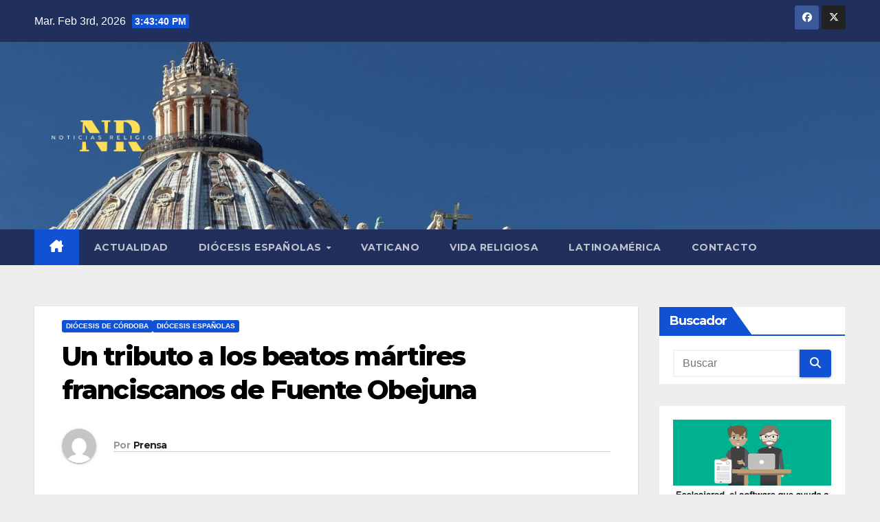

--- FILE ---
content_type: text/html; charset=UTF-8
request_url: https://www.noticiasreligiosas.com/un-tributo-a-los-beatos-martires-franciscanos-de-fuente-obejuna-23969.html
body_size: 17762
content:
<!DOCTYPE html>
<html dir="ltr" lang="es" prefix="og: https://ogp.me/ns#">
<head>
<meta charset="UTF-8">
<meta name="viewport" content="width=device-width, initial-scale=1">
<link rel="profile" href="https://gmpg.org/xfn/11">
<title>Un tributo a los beatos mártires franciscanos de Fuente Obejuna</title>

		<!-- All in One SEO 4.9.3 - aioseo.com -->
	<meta name="description" content="El obispo de Córdoba presidió el segundo día del Triduo celebrado en la iglesia de San Francisco La entrada Un tributo a los beatos mártires franciscanos de Fuente Obejuna apareció primero en Diócesis de Córdoba." />
	<meta name="robots" content="max-image-preview:large" />
	<meta name="author" content="Prensa"/>
	<meta name="google-site-verification" content="iV79QvkhHGPlGzdvOkfK4JhRB00d42RosMNDALzjUMM" />
	<link rel="canonical" href="https://www.noticiasreligiosas.com/un-tributo-a-los-beatos-martires-franciscanos-de-fuente-obejuna-23969.html" />
	<meta name="generator" content="All in One SEO (AIOSEO) 4.9.3" />
		<meta property="og:locale" content="es_ES" />
		<meta property="og:site_name" content="Noticiasreligiosas.com - Información religiosa | La mejor actualidad del mundo católico" />
		<meta property="og:type" content="article" />
		<meta property="og:title" content="Un tributo a los beatos mártires franciscanos de Fuente Obejuna" />
		<meta property="og:description" content="El obispo de Córdoba presidió el segundo día del Triduo celebrado en la iglesia de San Francisco La entrada Un tributo a los beatos mártires franciscanos de Fuente Obejuna apareció primero en Diócesis de Córdoba." />
		<meta property="og:url" content="https://www.noticiasreligiosas.com/un-tributo-a-los-beatos-martires-franciscanos-de-fuente-obejuna-23969.html" />
		<meta property="og:image" content="https://www.noticiasreligiosas.com/wp-content/uploads/2022/05/cropped-NR-removebg-preview.png" />
		<meta property="og:image:secure_url" content="https://www.noticiasreligiosas.com/wp-content/uploads/2022/05/cropped-NR-removebg-preview.png" />
		<meta property="article:published_time" content="2022-09-22T10:00:12+00:00" />
		<meta property="article:modified_time" content="2022-09-22T10:00:12+00:00" />
		<meta name="twitter:card" content="summary" />
		<meta name="twitter:title" content="Un tributo a los beatos mártires franciscanos de Fuente Obejuna" />
		<meta name="twitter:description" content="El obispo de Córdoba presidió el segundo día del Triduo celebrado en la iglesia de San Francisco La entrada Un tributo a los beatos mártires franciscanos de Fuente Obejuna apareció primero en Diócesis de Córdoba." />
		<meta name="twitter:image" content="https://www.noticiasreligiosas.com/wp-content/uploads/2022/05/cropped-NR-removebg-preview.png" />
		<script type="application/ld+json" class="aioseo-schema">
			{"@context":"https:\/\/schema.org","@graph":[{"@type":"Article","@id":"https:\/\/www.noticiasreligiosas.com\/un-tributo-a-los-beatos-martires-franciscanos-de-fuente-obejuna-23969.html#article","name":"Un tributo a los beatos m\u00e1rtires franciscanos de Fuente Obejuna","headline":"Un tributo a los beatos m\u00e1rtires franciscanos de Fuente Obejuna","author":{"@id":"https:\/\/www.noticiasreligiosas.com\/author\/prensa#author"},"publisher":{"@id":"https:\/\/www.noticiasreligiosas.com\/#organization"},"image":{"@type":"ImageObject","url":"https:\/\/www.diocesisdecordoba.es\/media\/\/2022\/09\/Misa-martires-franciscanos-150x150.jpg","@id":"https:\/\/www.noticiasreligiosas.com\/un-tributo-a-los-beatos-martires-franciscanos-de-fuente-obejuna-23969.html\/#articleImage"},"datePublished":"2022-09-22T12:00:12+02:00","dateModified":"2022-09-22T12:00:12+02:00","inLanguage":"es-ES","mainEntityOfPage":{"@id":"https:\/\/www.noticiasreligiosas.com\/un-tributo-a-los-beatos-martires-franciscanos-de-fuente-obejuna-23969.html#webpage"},"isPartOf":{"@id":"https:\/\/www.noticiasreligiosas.com\/un-tributo-a-los-beatos-martires-franciscanos-de-fuente-obejuna-23969.html#webpage"},"articleSection":"Di\u00f3cesis de C\u00f3rdoba, Di\u00f3cesis espa\u00f1olas"},{"@type":"BreadcrumbList","@id":"https:\/\/www.noticiasreligiosas.com\/un-tributo-a-los-beatos-martires-franciscanos-de-fuente-obejuna-23969.html#breadcrumblist","itemListElement":[{"@type":"ListItem","@id":"https:\/\/www.noticiasreligiosas.com#listItem","position":1,"name":"Home","item":"https:\/\/www.noticiasreligiosas.com","nextItem":{"@type":"ListItem","@id":"https:\/\/www.noticiasreligiosas.com\/noticias\/diocesis-espanolas#listItem","name":"Di\u00f3cesis espa\u00f1olas"}},{"@type":"ListItem","@id":"https:\/\/www.noticiasreligiosas.com\/noticias\/diocesis-espanolas#listItem","position":2,"name":"Di\u00f3cesis espa\u00f1olas","item":"https:\/\/www.noticiasreligiosas.com\/noticias\/diocesis-espanolas","nextItem":{"@type":"ListItem","@id":"https:\/\/www.noticiasreligiosas.com\/noticias\/diocesis-espanolas\/diocesis-de-cordoba#listItem","name":"Di\u00f3cesis de C\u00f3rdoba"},"previousItem":{"@type":"ListItem","@id":"https:\/\/www.noticiasreligiosas.com#listItem","name":"Home"}},{"@type":"ListItem","@id":"https:\/\/www.noticiasreligiosas.com\/noticias\/diocesis-espanolas\/diocesis-de-cordoba#listItem","position":3,"name":"Di\u00f3cesis de C\u00f3rdoba","item":"https:\/\/www.noticiasreligiosas.com\/noticias\/diocesis-espanolas\/diocesis-de-cordoba","nextItem":{"@type":"ListItem","@id":"https:\/\/www.noticiasreligiosas.com\/un-tributo-a-los-beatos-martires-franciscanos-de-fuente-obejuna-23969.html#listItem","name":"Un tributo a los beatos m\u00e1rtires franciscanos de Fuente Obejuna"},"previousItem":{"@type":"ListItem","@id":"https:\/\/www.noticiasreligiosas.com\/noticias\/diocesis-espanolas#listItem","name":"Di\u00f3cesis espa\u00f1olas"}},{"@type":"ListItem","@id":"https:\/\/www.noticiasreligiosas.com\/un-tributo-a-los-beatos-martires-franciscanos-de-fuente-obejuna-23969.html#listItem","position":4,"name":"Un tributo a los beatos m\u00e1rtires franciscanos de Fuente Obejuna","previousItem":{"@type":"ListItem","@id":"https:\/\/www.noticiasreligiosas.com\/noticias\/diocesis-espanolas\/diocesis-de-cordoba#listItem","name":"Di\u00f3cesis de C\u00f3rdoba"}}]},{"@type":"Organization","@id":"https:\/\/www.noticiasreligiosas.com\/#organization","name":"Noticias Religiosas","description":"La mejor actualidad del mundo cat\u00f3lico","url":"https:\/\/www.noticiasreligiosas.com\/","logo":{"@type":"ImageObject","url":"https:\/\/www.noticiasreligiosas.com\/wp-content\/uploads\/2022\/05\/cropped-cropped-NR.png","@id":"https:\/\/www.noticiasreligiosas.com\/un-tributo-a-los-beatos-martires-franciscanos-de-fuente-obejuna-23969.html\/#organizationLogo","width":150,"height":150},"image":{"@id":"https:\/\/www.noticiasreligiosas.com\/un-tributo-a-los-beatos-martires-franciscanos-de-fuente-obejuna-23969.html\/#organizationLogo"}},{"@type":"Person","@id":"https:\/\/www.noticiasreligiosas.com\/author\/prensa#author","url":"https:\/\/www.noticiasreligiosas.com\/author\/prensa","name":"Prensa","image":{"@type":"ImageObject","@id":"https:\/\/www.noticiasreligiosas.com\/un-tributo-a-los-beatos-martires-franciscanos-de-fuente-obejuna-23969.html#authorImage","url":"https:\/\/secure.gravatar.com\/avatar\/17ecd5ea28e3e6042bf481473bc9995f4ba87b39ca813d65a9bb9bf880f95be1?s=96&d=mm&r=g","width":96,"height":96,"caption":"Prensa"}},{"@type":"WebPage","@id":"https:\/\/www.noticiasreligiosas.com\/un-tributo-a-los-beatos-martires-franciscanos-de-fuente-obejuna-23969.html#webpage","url":"https:\/\/www.noticiasreligiosas.com\/un-tributo-a-los-beatos-martires-franciscanos-de-fuente-obejuna-23969.html","name":"Un tributo a los beatos m\u00e1rtires franciscanos de Fuente Obejuna","description":"El obispo de C\u00f3rdoba presidi\u00f3 el segundo d\u00eda del Triduo celebrado en la iglesia de San Francisco La entrada Un tributo a los beatos m\u00e1rtires franciscanos de Fuente Obejuna apareci\u00f3 primero en Di\u00f3cesis de C\u00f3rdoba.","inLanguage":"es-ES","isPartOf":{"@id":"https:\/\/www.noticiasreligiosas.com\/#website"},"breadcrumb":{"@id":"https:\/\/www.noticiasreligiosas.com\/un-tributo-a-los-beatos-martires-franciscanos-de-fuente-obejuna-23969.html#breadcrumblist"},"author":{"@id":"https:\/\/www.noticiasreligiosas.com\/author\/prensa#author"},"creator":{"@id":"https:\/\/www.noticiasreligiosas.com\/author\/prensa#author"},"datePublished":"2022-09-22T12:00:12+02:00","dateModified":"2022-09-22T12:00:12+02:00"},{"@type":"WebSite","@id":"https:\/\/www.noticiasreligiosas.com\/#website","url":"https:\/\/www.noticiasreligiosas.com\/","name":"Noticiasreligiosas.com - Informaci\u00f3n religiosa","description":"La mejor actualidad del mundo cat\u00f3lico","inLanguage":"es-ES","publisher":{"@id":"https:\/\/www.noticiasreligiosas.com\/#organization"}}]}
		</script>
		<!-- All in One SEO -->

<link rel='dns-prefetch' href='//fonts.googleapis.com' />
<link rel='dns-prefetch' href='//cdn.openshareweb.com' />
<link rel='dns-prefetch' href='//cdn.shareaholic.net' />
<link rel='dns-prefetch' href='//www.shareaholic.net' />
<link rel='dns-prefetch' href='//analytics.shareaholic.com' />
<link rel='dns-prefetch' href='//recs.shareaholic.com' />
<link rel='dns-prefetch' href='//partner.shareaholic.com' />
<link rel="alternate" type="application/rss+xml" title="Noticiasreligiosas.com - Información religiosa &raquo; Feed" href="https://www.noticiasreligiosas.com/feed" />
<link rel="alternate" type="application/rss+xml" title="Noticiasreligiosas.com - Información religiosa &raquo; Feed de los comentarios" href="https://www.noticiasreligiosas.com/comments/feed" />
<link rel="alternate" type="application/rss+xml" title="Noticiasreligiosas.com - Información religiosa &raquo; Comentario Un tributo a los beatos mártires franciscanos de Fuente Obejuna del feed" href="https://www.noticiasreligiosas.com/un-tributo-a-los-beatos-martires-franciscanos-de-fuente-obejuna-23969.html/feed" />
<link rel="alternate" title="oEmbed (JSON)" type="application/json+oembed" href="https://www.noticiasreligiosas.com/wp-json/oembed/1.0/embed?url=https%3A%2F%2Fwww.noticiasreligiosas.com%2Fun-tributo-a-los-beatos-martires-franciscanos-de-fuente-obejuna-23969.html" />
<link rel="alternate" title="oEmbed (XML)" type="text/xml+oembed" href="https://www.noticiasreligiosas.com/wp-json/oembed/1.0/embed?url=https%3A%2F%2Fwww.noticiasreligiosas.com%2Fun-tributo-a-los-beatos-martires-franciscanos-de-fuente-obejuna-23969.html&#038;format=xml" />
<!-- Shareaholic - https://www.shareaholic.com -->
<link rel='preload' href='//cdn.shareaholic.net/assets/pub/shareaholic.js' as='script'/>
<script data-no-minify='1' data-cfasync='false'>
_SHR_SETTINGS = {"endpoints":{"local_recs_url":"https:\/\/www.noticiasreligiosas.com\/wp-admin\/admin-ajax.php?action=shareaholic_permalink_related","ajax_url":"https:\/\/www.noticiasreligiosas.com\/wp-admin\/admin-ajax.php","share_counts_url":"https:\/\/www.noticiasreligiosas.com\/wp-admin\/admin-ajax.php?action=shareaholic_share_counts_api"},"site_id":"bb85c4972efa79c5200802b6a776527a","url_components":{"year":"2022","monthnum":"09","day":"22","hour":"12","minute":"00","second":"12","post_id":"23969","postname":"un-tributo-a-los-beatos-martires-franciscanos-de-fuente-obejuna","category":"diocesis-espanolas"}};
</script>
<script data-no-minify='1' data-cfasync='false' src='//cdn.shareaholic.net/assets/pub/shareaholic.js' data-shr-siteid='bb85c4972efa79c5200802b6a776527a' async ></script>

<!-- Shareaholic Content Tags -->
<meta name='shareaholic:site_name' content='Noticiasreligiosas.com - Información religiosa' />
<meta name='shareaholic:language' content='es' />
<meta name='shareaholic:url' content='https://www.noticiasreligiosas.com/un-tributo-a-los-beatos-martires-franciscanos-de-fuente-obejuna-23969.html' />
<meta name='shareaholic:keywords' content='cat:diócesis de córdoba, cat:diócesis españolas, type:post' />
<meta name='shareaholic:article_published_time' content='2022-09-22T12:00:12+02:00' />
<meta name='shareaholic:article_modified_time' content='2022-09-22T12:00:12+02:00' />
<meta name='shareaholic:shareable_page' content='true' />
<meta name='shareaholic:article_author_name' content='Prensa' />
<meta name='shareaholic:site_id' content='bb85c4972efa79c5200802b6a776527a' />
<meta name='shareaholic:wp_version' content='9.7.13' />
<meta name='shareaholic:image' content='https://www.diocesisdecordoba.es/media//2022/09/Misa-martires-franciscanos-150x150.jpg' />
<!-- Shareaholic Content Tags End -->
		<!-- This site uses the Google Analytics by MonsterInsights plugin v9.11.1 - Using Analytics tracking - https://www.monsterinsights.com/ -->
							<script src="//www.googletagmanager.com/gtag/js?id=G-DL7B0J32H8"  data-cfasync="false" data-wpfc-render="false" async></script>
			<script data-cfasync="false" data-wpfc-render="false">
				var mi_version = '9.11.1';
				var mi_track_user = true;
				var mi_no_track_reason = '';
								var MonsterInsightsDefaultLocations = {"page_location":"https:\/\/www.noticiasreligiosas.com\/un-tributo-a-los-beatos-martires-franciscanos-de-fuente-obejuna-23969.html\/"};
								if ( typeof MonsterInsightsPrivacyGuardFilter === 'function' ) {
					var MonsterInsightsLocations = (typeof MonsterInsightsExcludeQuery === 'object') ? MonsterInsightsPrivacyGuardFilter( MonsterInsightsExcludeQuery ) : MonsterInsightsPrivacyGuardFilter( MonsterInsightsDefaultLocations );
				} else {
					var MonsterInsightsLocations = (typeof MonsterInsightsExcludeQuery === 'object') ? MonsterInsightsExcludeQuery : MonsterInsightsDefaultLocations;
				}

								var disableStrs = [
										'ga-disable-G-DL7B0J32H8',
									];

				/* Function to detect opted out users */
				function __gtagTrackerIsOptedOut() {
					for (var index = 0; index < disableStrs.length; index++) {
						if (document.cookie.indexOf(disableStrs[index] + '=true') > -1) {
							return true;
						}
					}

					return false;
				}

				/* Disable tracking if the opt-out cookie exists. */
				if (__gtagTrackerIsOptedOut()) {
					for (var index = 0; index < disableStrs.length; index++) {
						window[disableStrs[index]] = true;
					}
				}

				/* Opt-out function */
				function __gtagTrackerOptout() {
					for (var index = 0; index < disableStrs.length; index++) {
						document.cookie = disableStrs[index] + '=true; expires=Thu, 31 Dec 2099 23:59:59 UTC; path=/';
						window[disableStrs[index]] = true;
					}
				}

				if ('undefined' === typeof gaOptout) {
					function gaOptout() {
						__gtagTrackerOptout();
					}
				}
								window.dataLayer = window.dataLayer || [];

				window.MonsterInsightsDualTracker = {
					helpers: {},
					trackers: {},
				};
				if (mi_track_user) {
					function __gtagDataLayer() {
						dataLayer.push(arguments);
					}

					function __gtagTracker(type, name, parameters) {
						if (!parameters) {
							parameters = {};
						}

						if (parameters.send_to) {
							__gtagDataLayer.apply(null, arguments);
							return;
						}

						if (type === 'event') {
														parameters.send_to = monsterinsights_frontend.v4_id;
							var hookName = name;
							if (typeof parameters['event_category'] !== 'undefined') {
								hookName = parameters['event_category'] + ':' + name;
							}

							if (typeof MonsterInsightsDualTracker.trackers[hookName] !== 'undefined') {
								MonsterInsightsDualTracker.trackers[hookName](parameters);
							} else {
								__gtagDataLayer('event', name, parameters);
							}
							
						} else {
							__gtagDataLayer.apply(null, arguments);
						}
					}

					__gtagTracker('js', new Date());
					__gtagTracker('set', {
						'developer_id.dZGIzZG': true,
											});
					if ( MonsterInsightsLocations.page_location ) {
						__gtagTracker('set', MonsterInsightsLocations);
					}
										__gtagTracker('config', 'G-DL7B0J32H8', {"forceSSL":"true","link_attribution":"true"} );
										window.gtag = __gtagTracker;										(function () {
						/* https://developers.google.com/analytics/devguides/collection/analyticsjs/ */
						/* ga and __gaTracker compatibility shim. */
						var noopfn = function () {
							return null;
						};
						var newtracker = function () {
							return new Tracker();
						};
						var Tracker = function () {
							return null;
						};
						var p = Tracker.prototype;
						p.get = noopfn;
						p.set = noopfn;
						p.send = function () {
							var args = Array.prototype.slice.call(arguments);
							args.unshift('send');
							__gaTracker.apply(null, args);
						};
						var __gaTracker = function () {
							var len = arguments.length;
							if (len === 0) {
								return;
							}
							var f = arguments[len - 1];
							if (typeof f !== 'object' || f === null || typeof f.hitCallback !== 'function') {
								if ('send' === arguments[0]) {
									var hitConverted, hitObject = false, action;
									if ('event' === arguments[1]) {
										if ('undefined' !== typeof arguments[3]) {
											hitObject = {
												'eventAction': arguments[3],
												'eventCategory': arguments[2],
												'eventLabel': arguments[4],
												'value': arguments[5] ? arguments[5] : 1,
											}
										}
									}
									if ('pageview' === arguments[1]) {
										if ('undefined' !== typeof arguments[2]) {
											hitObject = {
												'eventAction': 'page_view',
												'page_path': arguments[2],
											}
										}
									}
									if (typeof arguments[2] === 'object') {
										hitObject = arguments[2];
									}
									if (typeof arguments[5] === 'object') {
										Object.assign(hitObject, arguments[5]);
									}
									if ('undefined' !== typeof arguments[1].hitType) {
										hitObject = arguments[1];
										if ('pageview' === hitObject.hitType) {
											hitObject.eventAction = 'page_view';
										}
									}
									if (hitObject) {
										action = 'timing' === arguments[1].hitType ? 'timing_complete' : hitObject.eventAction;
										hitConverted = mapArgs(hitObject);
										__gtagTracker('event', action, hitConverted);
									}
								}
								return;
							}

							function mapArgs(args) {
								var arg, hit = {};
								var gaMap = {
									'eventCategory': 'event_category',
									'eventAction': 'event_action',
									'eventLabel': 'event_label',
									'eventValue': 'event_value',
									'nonInteraction': 'non_interaction',
									'timingCategory': 'event_category',
									'timingVar': 'name',
									'timingValue': 'value',
									'timingLabel': 'event_label',
									'page': 'page_path',
									'location': 'page_location',
									'title': 'page_title',
									'referrer' : 'page_referrer',
								};
								for (arg in args) {
																		if (!(!args.hasOwnProperty(arg) || !gaMap.hasOwnProperty(arg))) {
										hit[gaMap[arg]] = args[arg];
									} else {
										hit[arg] = args[arg];
									}
								}
								return hit;
							}

							try {
								f.hitCallback();
							} catch (ex) {
							}
						};
						__gaTracker.create = newtracker;
						__gaTracker.getByName = newtracker;
						__gaTracker.getAll = function () {
							return [];
						};
						__gaTracker.remove = noopfn;
						__gaTracker.loaded = true;
						window['__gaTracker'] = __gaTracker;
					})();
									} else {
										console.log("");
					(function () {
						function __gtagTracker() {
							return null;
						}

						window['__gtagTracker'] = __gtagTracker;
						window['gtag'] = __gtagTracker;
					})();
									}
			</script>
							<!-- / Google Analytics by MonsterInsights -->
		<style id='wp-img-auto-sizes-contain-inline-css'>
img:is([sizes=auto i],[sizes^="auto," i]){contain-intrinsic-size:3000px 1500px}
/*# sourceURL=wp-img-auto-sizes-contain-inline-css */
</style>
<style id='wp-emoji-styles-inline-css'>

	img.wp-smiley, img.emoji {
		display: inline !important;
		border: none !important;
		box-shadow: none !important;
		height: 1em !important;
		width: 1em !important;
		margin: 0 0.07em !important;
		vertical-align: -0.1em !important;
		background: none !important;
		padding: 0 !important;
	}
/*# sourceURL=wp-emoji-styles-inline-css */
</style>
<style id='wp-block-library-inline-css'>
:root{--wp-block-synced-color:#7a00df;--wp-block-synced-color--rgb:122,0,223;--wp-bound-block-color:var(--wp-block-synced-color);--wp-editor-canvas-background:#ddd;--wp-admin-theme-color:#007cba;--wp-admin-theme-color--rgb:0,124,186;--wp-admin-theme-color-darker-10:#006ba1;--wp-admin-theme-color-darker-10--rgb:0,107,160.5;--wp-admin-theme-color-darker-20:#005a87;--wp-admin-theme-color-darker-20--rgb:0,90,135;--wp-admin-border-width-focus:2px}@media (min-resolution:192dpi){:root{--wp-admin-border-width-focus:1.5px}}.wp-element-button{cursor:pointer}:root .has-very-light-gray-background-color{background-color:#eee}:root .has-very-dark-gray-background-color{background-color:#313131}:root .has-very-light-gray-color{color:#eee}:root .has-very-dark-gray-color{color:#313131}:root .has-vivid-green-cyan-to-vivid-cyan-blue-gradient-background{background:linear-gradient(135deg,#00d084,#0693e3)}:root .has-purple-crush-gradient-background{background:linear-gradient(135deg,#34e2e4,#4721fb 50%,#ab1dfe)}:root .has-hazy-dawn-gradient-background{background:linear-gradient(135deg,#faaca8,#dad0ec)}:root .has-subdued-olive-gradient-background{background:linear-gradient(135deg,#fafae1,#67a671)}:root .has-atomic-cream-gradient-background{background:linear-gradient(135deg,#fdd79a,#004a59)}:root .has-nightshade-gradient-background{background:linear-gradient(135deg,#330968,#31cdcf)}:root .has-midnight-gradient-background{background:linear-gradient(135deg,#020381,#2874fc)}:root{--wp--preset--font-size--normal:16px;--wp--preset--font-size--huge:42px}.has-regular-font-size{font-size:1em}.has-larger-font-size{font-size:2.625em}.has-normal-font-size{font-size:var(--wp--preset--font-size--normal)}.has-huge-font-size{font-size:var(--wp--preset--font-size--huge)}.has-text-align-center{text-align:center}.has-text-align-left{text-align:left}.has-text-align-right{text-align:right}.has-fit-text{white-space:nowrap!important}#end-resizable-editor-section{display:none}.aligncenter{clear:both}.items-justified-left{justify-content:flex-start}.items-justified-center{justify-content:center}.items-justified-right{justify-content:flex-end}.items-justified-space-between{justify-content:space-between}.screen-reader-text{border:0;clip-path:inset(50%);height:1px;margin:-1px;overflow:hidden;padding:0;position:absolute;width:1px;word-wrap:normal!important}.screen-reader-text:focus{background-color:#ddd;clip-path:none;color:#444;display:block;font-size:1em;height:auto;left:5px;line-height:normal;padding:15px 23px 14px;text-decoration:none;top:5px;width:auto;z-index:100000}html :where(.has-border-color){border-style:solid}html :where([style*=border-top-color]){border-top-style:solid}html :where([style*=border-right-color]){border-right-style:solid}html :where([style*=border-bottom-color]){border-bottom-style:solid}html :where([style*=border-left-color]){border-left-style:solid}html :where([style*=border-width]){border-style:solid}html :where([style*=border-top-width]){border-top-style:solid}html :where([style*=border-right-width]){border-right-style:solid}html :where([style*=border-bottom-width]){border-bottom-style:solid}html :where([style*=border-left-width]){border-left-style:solid}html :where(img[class*=wp-image-]){height:auto;max-width:100%}:where(figure){margin:0 0 1em}html :where(.is-position-sticky){--wp-admin--admin-bar--position-offset:var(--wp-admin--admin-bar--height,0px)}@media screen and (max-width:600px){html :where(.is-position-sticky){--wp-admin--admin-bar--position-offset:0px}}

/*# sourceURL=wp-block-library-inline-css */
</style><style id='wp-block-image-inline-css'>
.wp-block-image>a,.wp-block-image>figure>a{display:inline-block}.wp-block-image img{box-sizing:border-box;height:auto;max-width:100%;vertical-align:bottom}@media not (prefers-reduced-motion){.wp-block-image img.hide{visibility:hidden}.wp-block-image img.show{animation:show-content-image .4s}}.wp-block-image[style*=border-radius] img,.wp-block-image[style*=border-radius]>a{border-radius:inherit}.wp-block-image.has-custom-border img{box-sizing:border-box}.wp-block-image.aligncenter{text-align:center}.wp-block-image.alignfull>a,.wp-block-image.alignwide>a{width:100%}.wp-block-image.alignfull img,.wp-block-image.alignwide img{height:auto;width:100%}.wp-block-image .aligncenter,.wp-block-image .alignleft,.wp-block-image .alignright,.wp-block-image.aligncenter,.wp-block-image.alignleft,.wp-block-image.alignright{display:table}.wp-block-image .aligncenter>figcaption,.wp-block-image .alignleft>figcaption,.wp-block-image .alignright>figcaption,.wp-block-image.aligncenter>figcaption,.wp-block-image.alignleft>figcaption,.wp-block-image.alignright>figcaption{caption-side:bottom;display:table-caption}.wp-block-image .alignleft{float:left;margin:.5em 1em .5em 0}.wp-block-image .alignright{float:right;margin:.5em 0 .5em 1em}.wp-block-image .aligncenter{margin-left:auto;margin-right:auto}.wp-block-image :where(figcaption){margin-bottom:1em;margin-top:.5em}.wp-block-image.is-style-circle-mask img{border-radius:9999px}@supports ((-webkit-mask-image:none) or (mask-image:none)) or (-webkit-mask-image:none){.wp-block-image.is-style-circle-mask img{border-radius:0;-webkit-mask-image:url('data:image/svg+xml;utf8,<svg viewBox="0 0 100 100" xmlns="http://www.w3.org/2000/svg"><circle cx="50" cy="50" r="50"/></svg>');mask-image:url('data:image/svg+xml;utf8,<svg viewBox="0 0 100 100" xmlns="http://www.w3.org/2000/svg"><circle cx="50" cy="50" r="50"/></svg>');mask-mode:alpha;-webkit-mask-position:center;mask-position:center;-webkit-mask-repeat:no-repeat;mask-repeat:no-repeat;-webkit-mask-size:contain;mask-size:contain}}:root :where(.wp-block-image.is-style-rounded img,.wp-block-image .is-style-rounded img){border-radius:9999px}.wp-block-image figure{margin:0}.wp-lightbox-container{display:flex;flex-direction:column;position:relative}.wp-lightbox-container img{cursor:zoom-in}.wp-lightbox-container img:hover+button{opacity:1}.wp-lightbox-container button{align-items:center;backdrop-filter:blur(16px) saturate(180%);background-color:#5a5a5a40;border:none;border-radius:4px;cursor:zoom-in;display:flex;height:20px;justify-content:center;opacity:0;padding:0;position:absolute;right:16px;text-align:center;top:16px;width:20px;z-index:100}@media not (prefers-reduced-motion){.wp-lightbox-container button{transition:opacity .2s ease}}.wp-lightbox-container button:focus-visible{outline:3px auto #5a5a5a40;outline:3px auto -webkit-focus-ring-color;outline-offset:3px}.wp-lightbox-container button:hover{cursor:pointer;opacity:1}.wp-lightbox-container button:focus{opacity:1}.wp-lightbox-container button:focus,.wp-lightbox-container button:hover,.wp-lightbox-container button:not(:hover):not(:active):not(.has-background){background-color:#5a5a5a40;border:none}.wp-lightbox-overlay{box-sizing:border-box;cursor:zoom-out;height:100vh;left:0;overflow:hidden;position:fixed;top:0;visibility:hidden;width:100%;z-index:100000}.wp-lightbox-overlay .close-button{align-items:center;cursor:pointer;display:flex;justify-content:center;min-height:40px;min-width:40px;padding:0;position:absolute;right:calc(env(safe-area-inset-right) + 16px);top:calc(env(safe-area-inset-top) + 16px);z-index:5000000}.wp-lightbox-overlay .close-button:focus,.wp-lightbox-overlay .close-button:hover,.wp-lightbox-overlay .close-button:not(:hover):not(:active):not(.has-background){background:none;border:none}.wp-lightbox-overlay .lightbox-image-container{height:var(--wp--lightbox-container-height);left:50%;overflow:hidden;position:absolute;top:50%;transform:translate(-50%,-50%);transform-origin:top left;width:var(--wp--lightbox-container-width);z-index:9999999999}.wp-lightbox-overlay .wp-block-image{align-items:center;box-sizing:border-box;display:flex;height:100%;justify-content:center;margin:0;position:relative;transform-origin:0 0;width:100%;z-index:3000000}.wp-lightbox-overlay .wp-block-image img{height:var(--wp--lightbox-image-height);min-height:var(--wp--lightbox-image-height);min-width:var(--wp--lightbox-image-width);width:var(--wp--lightbox-image-width)}.wp-lightbox-overlay .wp-block-image figcaption{display:none}.wp-lightbox-overlay button{background:none;border:none}.wp-lightbox-overlay .scrim{background-color:#fff;height:100%;opacity:.9;position:absolute;width:100%;z-index:2000000}.wp-lightbox-overlay.active{visibility:visible}@media not (prefers-reduced-motion){.wp-lightbox-overlay.active{animation:turn-on-visibility .25s both}.wp-lightbox-overlay.active img{animation:turn-on-visibility .35s both}.wp-lightbox-overlay.show-closing-animation:not(.active){animation:turn-off-visibility .35s both}.wp-lightbox-overlay.show-closing-animation:not(.active) img{animation:turn-off-visibility .25s both}.wp-lightbox-overlay.zoom.active{animation:none;opacity:1;visibility:visible}.wp-lightbox-overlay.zoom.active .lightbox-image-container{animation:lightbox-zoom-in .4s}.wp-lightbox-overlay.zoom.active .lightbox-image-container img{animation:none}.wp-lightbox-overlay.zoom.active .scrim{animation:turn-on-visibility .4s forwards}.wp-lightbox-overlay.zoom.show-closing-animation:not(.active){animation:none}.wp-lightbox-overlay.zoom.show-closing-animation:not(.active) .lightbox-image-container{animation:lightbox-zoom-out .4s}.wp-lightbox-overlay.zoom.show-closing-animation:not(.active) .lightbox-image-container img{animation:none}.wp-lightbox-overlay.zoom.show-closing-animation:not(.active) .scrim{animation:turn-off-visibility .4s forwards}}@keyframes show-content-image{0%{visibility:hidden}99%{visibility:hidden}to{visibility:visible}}@keyframes turn-on-visibility{0%{opacity:0}to{opacity:1}}@keyframes turn-off-visibility{0%{opacity:1;visibility:visible}99%{opacity:0;visibility:visible}to{opacity:0;visibility:hidden}}@keyframes lightbox-zoom-in{0%{transform:translate(calc((-100vw + var(--wp--lightbox-scrollbar-width))/2 + var(--wp--lightbox-initial-left-position)),calc(-50vh + var(--wp--lightbox-initial-top-position))) scale(var(--wp--lightbox-scale))}to{transform:translate(-50%,-50%) scale(1)}}@keyframes lightbox-zoom-out{0%{transform:translate(-50%,-50%) scale(1);visibility:visible}99%{visibility:visible}to{transform:translate(calc((-100vw + var(--wp--lightbox-scrollbar-width))/2 + var(--wp--lightbox-initial-left-position)),calc(-50vh + var(--wp--lightbox-initial-top-position))) scale(var(--wp--lightbox-scale));visibility:hidden}}
/*# sourceURL=https://www.noticiasreligiosas.com/wp-includes/blocks/image/style.min.css */
</style>
<style id='wp-block-image-theme-inline-css'>
:root :where(.wp-block-image figcaption){color:#555;font-size:13px;text-align:center}.is-dark-theme :root :where(.wp-block-image figcaption){color:#ffffffa6}.wp-block-image{margin:0 0 1em}
/*# sourceURL=https://www.noticiasreligiosas.com/wp-includes/blocks/image/theme.min.css */
</style>
<style id='global-styles-inline-css'>
:root{--wp--preset--aspect-ratio--square: 1;--wp--preset--aspect-ratio--4-3: 4/3;--wp--preset--aspect-ratio--3-4: 3/4;--wp--preset--aspect-ratio--3-2: 3/2;--wp--preset--aspect-ratio--2-3: 2/3;--wp--preset--aspect-ratio--16-9: 16/9;--wp--preset--aspect-ratio--9-16: 9/16;--wp--preset--color--black: #000000;--wp--preset--color--cyan-bluish-gray: #abb8c3;--wp--preset--color--white: #ffffff;--wp--preset--color--pale-pink: #f78da7;--wp--preset--color--vivid-red: #cf2e2e;--wp--preset--color--luminous-vivid-orange: #ff6900;--wp--preset--color--luminous-vivid-amber: #fcb900;--wp--preset--color--light-green-cyan: #7bdcb5;--wp--preset--color--vivid-green-cyan: #00d084;--wp--preset--color--pale-cyan-blue: #8ed1fc;--wp--preset--color--vivid-cyan-blue: #0693e3;--wp--preset--color--vivid-purple: #9b51e0;--wp--preset--gradient--vivid-cyan-blue-to-vivid-purple: linear-gradient(135deg,rgb(6,147,227) 0%,rgb(155,81,224) 100%);--wp--preset--gradient--light-green-cyan-to-vivid-green-cyan: linear-gradient(135deg,rgb(122,220,180) 0%,rgb(0,208,130) 100%);--wp--preset--gradient--luminous-vivid-amber-to-luminous-vivid-orange: linear-gradient(135deg,rgb(252,185,0) 0%,rgb(255,105,0) 100%);--wp--preset--gradient--luminous-vivid-orange-to-vivid-red: linear-gradient(135deg,rgb(255,105,0) 0%,rgb(207,46,46) 100%);--wp--preset--gradient--very-light-gray-to-cyan-bluish-gray: linear-gradient(135deg,rgb(238,238,238) 0%,rgb(169,184,195) 100%);--wp--preset--gradient--cool-to-warm-spectrum: linear-gradient(135deg,rgb(74,234,220) 0%,rgb(151,120,209) 20%,rgb(207,42,186) 40%,rgb(238,44,130) 60%,rgb(251,105,98) 80%,rgb(254,248,76) 100%);--wp--preset--gradient--blush-light-purple: linear-gradient(135deg,rgb(255,206,236) 0%,rgb(152,150,240) 100%);--wp--preset--gradient--blush-bordeaux: linear-gradient(135deg,rgb(254,205,165) 0%,rgb(254,45,45) 50%,rgb(107,0,62) 100%);--wp--preset--gradient--luminous-dusk: linear-gradient(135deg,rgb(255,203,112) 0%,rgb(199,81,192) 50%,rgb(65,88,208) 100%);--wp--preset--gradient--pale-ocean: linear-gradient(135deg,rgb(255,245,203) 0%,rgb(182,227,212) 50%,rgb(51,167,181) 100%);--wp--preset--gradient--electric-grass: linear-gradient(135deg,rgb(202,248,128) 0%,rgb(113,206,126) 100%);--wp--preset--gradient--midnight: linear-gradient(135deg,rgb(2,3,129) 0%,rgb(40,116,252) 100%);--wp--preset--font-size--small: 13px;--wp--preset--font-size--medium: 20px;--wp--preset--font-size--large: 36px;--wp--preset--font-size--x-large: 42px;--wp--preset--spacing--20: 0.44rem;--wp--preset--spacing--30: 0.67rem;--wp--preset--spacing--40: 1rem;--wp--preset--spacing--50: 1.5rem;--wp--preset--spacing--60: 2.25rem;--wp--preset--spacing--70: 3.38rem;--wp--preset--spacing--80: 5.06rem;--wp--preset--shadow--natural: 6px 6px 9px rgba(0, 0, 0, 0.2);--wp--preset--shadow--deep: 12px 12px 50px rgba(0, 0, 0, 0.4);--wp--preset--shadow--sharp: 6px 6px 0px rgba(0, 0, 0, 0.2);--wp--preset--shadow--outlined: 6px 6px 0px -3px rgb(255, 255, 255), 6px 6px rgb(0, 0, 0);--wp--preset--shadow--crisp: 6px 6px 0px rgb(0, 0, 0);}:root :where(.is-layout-flow) > :first-child{margin-block-start: 0;}:root :where(.is-layout-flow) > :last-child{margin-block-end: 0;}:root :where(.is-layout-flow) > *{margin-block-start: 24px;margin-block-end: 0;}:root :where(.is-layout-constrained) > :first-child{margin-block-start: 0;}:root :where(.is-layout-constrained) > :last-child{margin-block-end: 0;}:root :where(.is-layout-constrained) > *{margin-block-start: 24px;margin-block-end: 0;}:root :where(.is-layout-flex){gap: 24px;}:root :where(.is-layout-grid){gap: 24px;}body .is-layout-flex{display: flex;}.is-layout-flex{flex-wrap: wrap;align-items: center;}.is-layout-flex > :is(*, div){margin: 0;}body .is-layout-grid{display: grid;}.is-layout-grid > :is(*, div){margin: 0;}.has-black-color{color: var(--wp--preset--color--black) !important;}.has-cyan-bluish-gray-color{color: var(--wp--preset--color--cyan-bluish-gray) !important;}.has-white-color{color: var(--wp--preset--color--white) !important;}.has-pale-pink-color{color: var(--wp--preset--color--pale-pink) !important;}.has-vivid-red-color{color: var(--wp--preset--color--vivid-red) !important;}.has-luminous-vivid-orange-color{color: var(--wp--preset--color--luminous-vivid-orange) !important;}.has-luminous-vivid-amber-color{color: var(--wp--preset--color--luminous-vivid-amber) !important;}.has-light-green-cyan-color{color: var(--wp--preset--color--light-green-cyan) !important;}.has-vivid-green-cyan-color{color: var(--wp--preset--color--vivid-green-cyan) !important;}.has-pale-cyan-blue-color{color: var(--wp--preset--color--pale-cyan-blue) !important;}.has-vivid-cyan-blue-color{color: var(--wp--preset--color--vivid-cyan-blue) !important;}.has-vivid-purple-color{color: var(--wp--preset--color--vivid-purple) !important;}.has-black-background-color{background-color: var(--wp--preset--color--black) !important;}.has-cyan-bluish-gray-background-color{background-color: var(--wp--preset--color--cyan-bluish-gray) !important;}.has-white-background-color{background-color: var(--wp--preset--color--white) !important;}.has-pale-pink-background-color{background-color: var(--wp--preset--color--pale-pink) !important;}.has-vivid-red-background-color{background-color: var(--wp--preset--color--vivid-red) !important;}.has-luminous-vivid-orange-background-color{background-color: var(--wp--preset--color--luminous-vivid-orange) !important;}.has-luminous-vivid-amber-background-color{background-color: var(--wp--preset--color--luminous-vivid-amber) !important;}.has-light-green-cyan-background-color{background-color: var(--wp--preset--color--light-green-cyan) !important;}.has-vivid-green-cyan-background-color{background-color: var(--wp--preset--color--vivid-green-cyan) !important;}.has-pale-cyan-blue-background-color{background-color: var(--wp--preset--color--pale-cyan-blue) !important;}.has-vivid-cyan-blue-background-color{background-color: var(--wp--preset--color--vivid-cyan-blue) !important;}.has-vivid-purple-background-color{background-color: var(--wp--preset--color--vivid-purple) !important;}.has-black-border-color{border-color: var(--wp--preset--color--black) !important;}.has-cyan-bluish-gray-border-color{border-color: var(--wp--preset--color--cyan-bluish-gray) !important;}.has-white-border-color{border-color: var(--wp--preset--color--white) !important;}.has-pale-pink-border-color{border-color: var(--wp--preset--color--pale-pink) !important;}.has-vivid-red-border-color{border-color: var(--wp--preset--color--vivid-red) !important;}.has-luminous-vivid-orange-border-color{border-color: var(--wp--preset--color--luminous-vivid-orange) !important;}.has-luminous-vivid-amber-border-color{border-color: var(--wp--preset--color--luminous-vivid-amber) !important;}.has-light-green-cyan-border-color{border-color: var(--wp--preset--color--light-green-cyan) !important;}.has-vivid-green-cyan-border-color{border-color: var(--wp--preset--color--vivid-green-cyan) !important;}.has-pale-cyan-blue-border-color{border-color: var(--wp--preset--color--pale-cyan-blue) !important;}.has-vivid-cyan-blue-border-color{border-color: var(--wp--preset--color--vivid-cyan-blue) !important;}.has-vivid-purple-border-color{border-color: var(--wp--preset--color--vivid-purple) !important;}.has-vivid-cyan-blue-to-vivid-purple-gradient-background{background: var(--wp--preset--gradient--vivid-cyan-blue-to-vivid-purple) !important;}.has-light-green-cyan-to-vivid-green-cyan-gradient-background{background: var(--wp--preset--gradient--light-green-cyan-to-vivid-green-cyan) !important;}.has-luminous-vivid-amber-to-luminous-vivid-orange-gradient-background{background: var(--wp--preset--gradient--luminous-vivid-amber-to-luminous-vivid-orange) !important;}.has-luminous-vivid-orange-to-vivid-red-gradient-background{background: var(--wp--preset--gradient--luminous-vivid-orange-to-vivid-red) !important;}.has-very-light-gray-to-cyan-bluish-gray-gradient-background{background: var(--wp--preset--gradient--very-light-gray-to-cyan-bluish-gray) !important;}.has-cool-to-warm-spectrum-gradient-background{background: var(--wp--preset--gradient--cool-to-warm-spectrum) !important;}.has-blush-light-purple-gradient-background{background: var(--wp--preset--gradient--blush-light-purple) !important;}.has-blush-bordeaux-gradient-background{background: var(--wp--preset--gradient--blush-bordeaux) !important;}.has-luminous-dusk-gradient-background{background: var(--wp--preset--gradient--luminous-dusk) !important;}.has-pale-ocean-gradient-background{background: var(--wp--preset--gradient--pale-ocean) !important;}.has-electric-grass-gradient-background{background: var(--wp--preset--gradient--electric-grass) !important;}.has-midnight-gradient-background{background: var(--wp--preset--gradient--midnight) !important;}.has-small-font-size{font-size: var(--wp--preset--font-size--small) !important;}.has-medium-font-size{font-size: var(--wp--preset--font-size--medium) !important;}.has-large-font-size{font-size: var(--wp--preset--font-size--large) !important;}.has-x-large-font-size{font-size: var(--wp--preset--font-size--x-large) !important;}
/*# sourceURL=global-styles-inline-css */
</style>

<style id='classic-theme-styles-inline-css'>
/*! This file is auto-generated */
.wp-block-button__link{color:#fff;background-color:#32373c;border-radius:9999px;box-shadow:none;text-decoration:none;padding:calc(.667em + 2px) calc(1.333em + 2px);font-size:1.125em}.wp-block-file__button{background:#32373c;color:#fff;text-decoration:none}
/*# sourceURL=/wp-includes/css/classic-themes.min.css */
</style>
<link rel='stylesheet' id='newsup-fonts-css' href='//fonts.googleapis.com/css?family=Montserrat%3A400%2C500%2C700%2C800%7CWork%2BSans%3A300%2C400%2C500%2C600%2C700%2C800%2C900%26display%3Dswap&#038;subset=latin%2Clatin-ext' media='all' />
<link rel='stylesheet' id='bootstrap-css' href='https://www.noticiasreligiosas.com/wp-content/themes/newsup/css/bootstrap.css?ver=6.9' media='all' />
<link rel='stylesheet' id='newsup-style-css' href='https://www.noticiasreligiosas.com/wp-content/themes/newsup/style.css?ver=6.9' media='all' />
<style id='newsup-style-inline-css'>
.tags-links, .comments-link { clip: rect(1px, 1px, 1px, 1px); height: 1px; position: absolute; overflow: hidden; width: 1px; }
/*# sourceURL=newsup-style-inline-css */
</style>
<link rel='stylesheet' id='newsup-default-css' href='https://www.noticiasreligiosas.com/wp-content/themes/newsup/css/colors/default.css?ver=6.9' media='all' />
<link rel='stylesheet' id='font-awesome-5-all-css' href='https://www.noticiasreligiosas.com/wp-content/themes/newsup/css/font-awesome/css/all.min.css?ver=6.9' media='all' />
<link rel='stylesheet' id='font-awesome-4-shim-css' href='https://www.noticiasreligiosas.com/wp-content/themes/newsup/css/font-awesome/css/v4-shims.min.css?ver=6.9' media='all' />
<link rel='stylesheet' id='owl-carousel-css' href='https://www.noticiasreligiosas.com/wp-content/themes/newsup/css/owl.carousel.css?ver=6.9' media='all' />
<link rel='stylesheet' id='smartmenus-css' href='https://www.noticiasreligiosas.com/wp-content/themes/newsup/css/jquery.smartmenus.bootstrap.css?ver=6.9' media='all' />
<link rel='stylesheet' id='newsup-custom-css-css' href='https://www.noticiasreligiosas.com/wp-content/themes/newsup/inc/ansar/customize/css/customizer.css?ver=1.0' media='all' />
<script src="https://www.noticiasreligiosas.com/wp-content/plugins/google-analytics-for-wordpress/assets/js/frontend-gtag.min.js?ver=9.11.1" id="monsterinsights-frontend-script-js" async data-wp-strategy="async"></script>
<script data-cfasync="false" data-wpfc-render="false" id='monsterinsights-frontend-script-js-extra'>var monsterinsights_frontend = {"js_events_tracking":"true","download_extensions":"doc,pdf,ppt,zip,xls,docx,pptx,xlsx","inbound_paths":"[]","home_url":"https:\/\/www.noticiasreligiosas.com","hash_tracking":"false","v4_id":"G-DL7B0J32H8"};</script>
<script src="https://www.noticiasreligiosas.com/wp-includes/js/jquery/jquery.min.js?ver=3.7.1" id="jquery-core-js"></script>
<script src="https://www.noticiasreligiosas.com/wp-includes/js/jquery/jquery-migrate.min.js?ver=3.4.1" id="jquery-migrate-js"></script>
<script src="https://www.noticiasreligiosas.com/wp-content/themes/newsup/js/navigation.js?ver=6.9" id="newsup-navigation-js"></script>
<script src="https://www.noticiasreligiosas.com/wp-content/themes/newsup/js/bootstrap.js?ver=6.9" id="bootstrap-js"></script>
<script src="https://www.noticiasreligiosas.com/wp-content/themes/newsup/js/owl.carousel.min.js?ver=6.9" id="owl-carousel-min-js"></script>
<script src="https://www.noticiasreligiosas.com/wp-content/themes/newsup/js/jquery.smartmenus.js?ver=6.9" id="smartmenus-js-js"></script>
<script src="https://www.noticiasreligiosas.com/wp-content/themes/newsup/js/jquery.smartmenus.bootstrap.js?ver=6.9" id="bootstrap-smartmenus-js-js"></script>
<script src="https://www.noticiasreligiosas.com/wp-content/themes/newsup/js/jquery.marquee.js?ver=6.9" id="newsup-marquee-js-js"></script>
<script src="https://www.noticiasreligiosas.com/wp-content/themes/newsup/js/main.js?ver=6.9" id="newsup-main-js-js"></script>
<link rel="https://api.w.org/" href="https://www.noticiasreligiosas.com/wp-json/" /><link rel="alternate" title="JSON" type="application/json" href="https://www.noticiasreligiosas.com/wp-json/wp/v2/posts/23969" /><link rel="EditURI" type="application/rsd+xml" title="RSD" href="https://www.noticiasreligiosas.com/xmlrpc.php?rsd" />
<meta name="generator" content="WordPress 6.9" />
<link rel='shortlink' href='https://www.noticiasreligiosas.com/?p=23969' />
<link rel="pingback" href="https://www.noticiasreligiosas.com/xmlrpc.php"> 
<style type="text/css" id="custom-background-css">
    .wrapper { background-color: eeeeee; }
</style>
    <style type="text/css">
            .site-title,
        .site-description {
            position: absolute;
            clip: rect(1px, 1px, 1px, 1px);
        }
        </style>
    <style id="custom-background-css">
body.custom-background { background-color: #eeeeee; }
</style>
	<link rel="icon" href="https://www.noticiasreligiosas.com/wp-content/uploads/2022/05/cropped-cropped-Logo-con-tipografía-circular-para-servicios-fotógrafo-beis-y-negro-32x32.png" sizes="32x32" />
<link rel="icon" href="https://www.noticiasreligiosas.com/wp-content/uploads/2022/05/cropped-cropped-Logo-con-tipografía-circular-para-servicios-fotógrafo-beis-y-negro-192x192.png" sizes="192x192" />
<link rel="apple-touch-icon" href="https://www.noticiasreligiosas.com/wp-content/uploads/2022/05/cropped-cropped-Logo-con-tipografía-circular-para-servicios-fotógrafo-beis-y-negro-180x180.png" />
<meta name="msapplication-TileImage" content="https://www.noticiasreligiosas.com/wp-content/uploads/2022/05/cropped-cropped-Logo-con-tipografía-circular-para-servicios-fotógrafo-beis-y-negro-270x270.png" />
</head>
<body data-rsssl=1 class="wp-singular post-template-default single single-post postid-23969 single-format-standard custom-background wp-custom-logo wp-embed-responsive wp-theme-newsup ta-hide-date-author-in-list tags-hidden comment-hidden" >
<div id="page" class="site">
<a class="skip-link screen-reader-text" href="#content">
Saltar al contenido</a>
  <div class="wrapper" id="custom-background-css">
    <header class="mg-headwidget">
      <!--==================== TOP BAR ====================-->
      <div class="mg-head-detail hidden-xs">
    <div class="container-fluid">
        <div class="row align-items-center">
            <div class="col-md-6 col-xs-12">
                <ul class="info-left">
                                <li>Mar. Feb 3rd, 2026                 <span  id="time" class="time"></span>
                        </li>
                        </ul>
            </div>
            <div class="col-md-6 col-xs-12">
                <ul class="mg-social info-right">
                            <li>
            <a  target="_blank"  href="https://www.facebook.com/actualidad.religiosa">
                <span class="icon-soci facebook">
                    <i class="fab fa-facebook"></i>
                </span> 
            </a>
        </li>
                <li>
            <a target="_blank" href="https://twitter.com/nreligiosas?lang=es">
                <span class="icon-soci x-twitter">
                    <i class="fa-brands fa-x-twitter"></i>
                </span>
            </a>
        </li>
                        </ul>
            </div>
        </div>
    </div>
</div>
      <div class="clearfix"></div>

      
      <div class="mg-nav-widget-area-back" style='background-image: url("https://www.noticiasreligiosas.com/wp-content/uploads/2022/05/cropped-rome-4031866_1920-1.jpg" );'>
                <div class="overlay">
          <div class="inner" > 
              <div class="container-fluid">
                  <div class="mg-nav-widget-area">
                    <div class="row align-items-center">
                      <div class="col-md-3 text-center-xs">
                        <div class="navbar-header">
                          <div class="site-logo">
                            <a href="https://www.noticiasreligiosas.com/" class="navbar-brand" rel="home"><img width="500" height="500" src="https://www.noticiasreligiosas.com/wp-content/uploads/2022/05/cropped-NR-removebg-preview.png" class="custom-logo" alt="Noticiasreligiosas.com &#8211; Información religiosa" decoding="async" fetchpriority="high" srcset="https://www.noticiasreligiosas.com/wp-content/uploads/2022/05/cropped-NR-removebg-preview.png 500w, https://www.noticiasreligiosas.com/wp-content/uploads/2022/05/cropped-NR-removebg-preview-300x300.png 300w, https://www.noticiasreligiosas.com/wp-content/uploads/2022/05/cropped-NR-removebg-preview-150x150.png 150w" sizes="(max-width: 500px) 100vw, 500px" /></a>                          </div>
                          <div class="site-branding-text d-none">
                                                            <p class="site-title"> <a href="https://www.noticiasreligiosas.com/" rel="home">Noticiasreligiosas.com - Información religiosa</a></p>
                                                            <p class="site-description">La mejor actualidad del mundo católico</p>
                          </div>    
                        </div>
                      </div>
                                          </div>
                  </div>
              </div>
          </div>
        </div>
      </div>
    <div class="mg-menu-full">
      <nav class="navbar navbar-expand-lg navbar-wp">
        <div class="container-fluid">
          <!-- Right nav -->
          <div class="m-header align-items-center">
                            <a class="mobilehomebtn" href="https://www.noticiasreligiosas.com"><span class="fa-solid fa-house-chimney"></span></a>
              <!-- navbar-toggle -->
              <button class="navbar-toggler mx-auto" type="button" data-toggle="collapse" data-target="#navbar-wp" aria-controls="navbarSupportedContent" aria-expanded="false" aria-label="Alternar navegación">
                <span class="burger">
                  <span class="burger-line"></span>
                  <span class="burger-line"></span>
                  <span class="burger-line"></span>
                </span>
              </button>
              <!-- /navbar-toggle -->
                            
          </div>
          <!-- /Right nav --> 
          <div class="collapse navbar-collapse" id="navbar-wp">
            <div class="d-md-block">
              <ul id="menu-menu-cabecera" class="nav navbar-nav mr-auto "><li class="active home"><a class="homebtn" href="https://www.noticiasreligiosas.com"><span class='fa-solid fa-house-chimney'></span></a></li><li id="menu-item-26912" class="menu-item menu-item-type-taxonomy menu-item-object-category menu-item-26912"><a class="nav-link" title="Actualidad" href="https://www.noticiasreligiosas.com/noticias/destacamos">Actualidad</a></li>
<li id="menu-item-859" class="menu-item menu-item-type-taxonomy menu-item-object-category current-post-ancestor current-menu-parent current-post-parent menu-item-has-children menu-item-859 dropdown"><a class="nav-link" title="Diócesis españolas" href="https://www.noticiasreligiosas.com/noticias/diocesis-espanolas" data-toggle="dropdown" class="dropdown-toggle">Diócesis españolas </a>
<ul role="menu" class=" dropdown-menu">
	<li id="menu-item-22495" class="menu-item menu-item-type-taxonomy menu-item-object-category menu-item-22495"><a class="dropdown-item" title="Archidiócesis de Sevilla" href="https://www.noticiasreligiosas.com/noticias/diocesis-espanolas/archidiocesis-sevilla">Archidiócesis de Sevilla</a></li>
	<li id="menu-item-940" class="menu-item menu-item-type-taxonomy menu-item-object-category menu-item-940"><a class="dropdown-item" title="Archidiócesis de Madrid" href="https://www.noticiasreligiosas.com/noticias/diocesis-espanolas/archidiocesis-de-madrid">Archidiócesis de Madrid</a></li>
	<li id="menu-item-860" class="menu-item menu-item-type-taxonomy menu-item-object-category menu-item-860"><a class="dropdown-item" title="Archidiócesis de Valencia" href="https://www.noticiasreligiosas.com/noticias/diocesis-espanolas/archidiocesis-de-valencia">Archidiócesis de Valencia</a></li>
	<li id="menu-item-915" class="menu-item menu-item-type-taxonomy menu-item-object-category menu-item-915"><a class="dropdown-item" title="Obispado de Cádiz y Ceuta" href="https://www.noticiasreligiosas.com/noticias/diocesis-espanolas/obispado-de-cadiz-y-ceuta">Obispado de Cádiz y Ceuta</a></li>
	<li id="menu-item-879" class="menu-item menu-item-type-taxonomy menu-item-object-category menu-item-879"><a class="dropdown-item" title="Obispado de Ibiza" href="https://www.noticiasreligiosas.com/noticias/diocesis-espanolas/obispado-de-ibiza">Obispado de Ibiza</a></li>
	<li id="menu-item-22565" class="menu-item menu-item-type-taxonomy menu-item-object-category current-post-ancestor current-menu-parent current-post-parent menu-item-22565"><a class="dropdown-item" title="Diócesis de Córdoba" href="https://www.noticiasreligiosas.com/noticias/diocesis-espanolas/diocesis-de-cordoba">Diócesis de Córdoba</a></li>
	<li id="menu-item-904" class="menu-item menu-item-type-taxonomy menu-item-object-category menu-item-904"><a class="dropdown-item" title="Diócesis de Salamanca" href="https://www.noticiasreligiosas.com/noticias/diocesis-espanolas/diocesis-de-salamanca">Diócesis de Salamanca</a></li>
	<li id="menu-item-887" class="menu-item menu-item-type-taxonomy menu-item-object-category menu-item-887"><a class="dropdown-item" title="Diócesis de Mallorca" href="https://www.noticiasreligiosas.com/noticias/diocesis-espanolas/diocesis-de-mallorca">Diócesis de Mallorca</a></li>
</ul>
</li>
<li id="menu-item-65" class="menu-item menu-item-type-taxonomy menu-item-object-category menu-item-65"><a class="nav-link" title="Vaticano" href="https://www.noticiasreligiosas.com/noticias/vaticano">Vaticano</a></li>
<li id="menu-item-66" class="menu-item menu-item-type-taxonomy menu-item-object-category menu-item-66"><a class="nav-link" title="Vida religiosa" href="https://www.noticiasreligiosas.com/noticias/vida-religiosa">Vida religiosa</a></li>
<li id="menu-item-67" class="menu-item menu-item-type-taxonomy menu-item-object-category menu-item-67"><a class="nav-link" title="Latinoamérica" href="https://www.noticiasreligiosas.com/noticias/latinoamerica">Latinoamérica</a></li>
<li id="menu-item-123" class="menu-item menu-item-type-post_type menu-item-object-page menu-item-123"><a class="nav-link" title="Contacto" href="https://www.noticiasreligiosas.com/contacto">Contacto</a></li>
</ul>            </div>      
          </div>
          <!-- Right nav -->
          <div class="desk-header d-lg-flex pl-3 ml-auto my-2 my-lg-0 position-relative align-items-center">
                      </div>
          <!-- /Right nav -->
      </div>
      </nav> <!-- /Navigation -->
    </div>
</header>
<div class="clearfix"></div> <!-- =========================
     Page Content Section      
============================== -->
<main id="content" class="single-class content">
  <!--container-->
    <div class="container-fluid">
      <!--row-->
        <div class="row">
                  <div class="col-lg-9 col-md-8">
                                <div class="mg-blog-post-box"> 
                    <div class="mg-header">
                        <div class="mg-blog-category"><a class="newsup-categories category-color-1" href="https://www.noticiasreligiosas.com/noticias/diocesis-espanolas/diocesis-de-cordoba" alt="Ver todas las entradas en Diócesis de Córdoba"> 
                                 Diócesis de Córdoba
                             </a><a class="newsup-categories category-color-1" href="https://www.noticiasreligiosas.com/noticias/diocesis-espanolas" alt="Ver todas las entradas en Diócesis españolas"> 
                                 Diócesis españolas
                             </a></div>                        <h1 class="title single"> <a title="Enlace permanente a:Un tributo a los beatos mártires franciscanos de Fuente Obejuna">
                            Un tributo a los beatos mártires franciscanos de Fuente Obejuna</a>
                        </h1>
                                                <div class="media mg-info-author-block"> 
                                                        <a class="mg-author-pic" href="https://www.noticiasreligiosas.com/author/prensa"> <img alt='' src='https://secure.gravatar.com/avatar/17ecd5ea28e3e6042bf481473bc9995f4ba87b39ca813d65a9bb9bf880f95be1?s=150&#038;d=mm&#038;r=g' srcset='https://secure.gravatar.com/avatar/17ecd5ea28e3e6042bf481473bc9995f4ba87b39ca813d65a9bb9bf880f95be1?s=300&#038;d=mm&#038;r=g 2x' class='avatar avatar-150 photo' height='150' width='150' decoding='async'/> </a>
                                                        <div class="media-body">
                                                            <h4 class="media-heading"><span>Por</span><a href="https://www.noticiasreligiosas.com/author/prensa">Prensa</a></h4>
                                                        </div>
                        </div>
                                            </div>
                                        <article class="page-content-single small single">
                        <div style='display:none;' class='shareaholic-canvas' data-app='share_buttons' data-title='Un tributo a los beatos mártires franciscanos de Fuente Obejuna' data-link='https://www.noticiasreligiosas.com/un-tributo-a-los-beatos-martires-franciscanos-de-fuente-obejuna-23969.html' data-summary='El obispo de Córdoba presidió el segundo día del Triduo celebrado en la iglesia de San Francisco La entrada Un tributo a los beatos mártires franciscanos de Fuente Obejuna apareció primero en Diócesis de Córdoba.' data-app-id-name='post_above_content'></div><p><img decoding="async" width="150" height="150" src="https://www.diocesisdecordoba.es/media//2022/09/Misa-martires-franciscanos-150x150.jpg" class="attachment-thumbnail size-thumbnail wp-post-image" alt="" loading="lazy" />El obispo de Córdoba presidió el segundo día del Triduo celebrado en la iglesia de San Francisco</p>
<p><a href="https://www.diocesisdecordoba.es/media//2022/09/Misa-martires-franciscanos.jpg"><img decoding="async" loading="lazy" class="aligncenter wp-image-207920 size-full" src="https://www.diocesisdecordoba.es/media//2022/09/Misa-martires-franciscanos-560x747.jpg" alt="" width="560" style="margin:10px auto;max-width:560px;max-width:100%"></a></p>
<p>Fuente Obejuna ha querido rendir culto a los mártires franciscanos beatificados en 2007. Para ello, la iglesia de San Francisco ha acogido un Triduo del 20 al 22 de septiembre, en el que estuvo presente el obispo de Córdoba, monseñor Demetrio Fernández, el día 21.</p>
<p>El pastor de la Diócesis visitó antes de la celebración el camarín de Ntra. Sra. de la Soledad e invitó a los fieles a seguir venerando y cuidando la memoria de nuestros hermanos mártires, a la vez que los animó a emprender el proyecto de restauración del camarín de la Virgen.</p>
<p>Asimismo, la parroquia ha dispuesto una capilla peregrina de los mártires para todo aquel que quiera que vaya a su casa. Quien desee solicitar la visita tendrá que ponerse en contacto con algún miembro de la Junta de Gobierno de la Hermandad de la Soledad.</p>
<p>La entrada <a href="https://www.diocesisdecordoba.es/noticias/un-tributo-a-los-beatos-martires-franciscanos-de-fuente-obejuna">Un tributo a los beatos mártires franciscanos de Fuente Obejuna</a> apareció primero en <a href="https://www.diocesisdecordoba.es">Diócesis de Córdoba</a>.</p>
<p style="text-align:left"><b>Fuente original: <a href="https://www.diocesisdecordoba.es/noticias/un-tributo-a-los-beatos-martires-franciscanos-de-fuente-obejuna" target="_blank" rel="nofollow noopener">https://www.diocesisdecordoba.es/noticias/un-tributo-a-los-beatos-martires-franciscanos-de-fuente-obejuna</a></b></p>
<div style='display:none;' class='shareaholic-canvas' data-app='share_buttons' data-title='Un tributo a los beatos mártires franciscanos de Fuente Obejuna' data-link='https://www.noticiasreligiosas.com/un-tributo-a-los-beatos-martires-franciscanos-de-fuente-obejuna-23969.html' data-summary='El obispo de Córdoba presidió el segundo día del Triduo celebrado en la iglesia de San Francisco La entrada Un tributo a los beatos mártires franciscanos de Fuente Obejuna apareció primero en Diócesis de Córdoba.' data-app-id-name='post_below_content'></div>        <script>
        function pinIt() {
        var e = document.createElement('script');
        e.setAttribute('type','text/javascript');
        e.setAttribute('charset','UTF-8');
        e.setAttribute('src','https://assets.pinterest.com/js/pinmarklet.js?r='+Math.random()*99999999);
        document.body.appendChild(e);
        }
        </script>
        <div class="post-share">
            <div class="post-share-icons cf">
                <a href="https://www.facebook.com/sharer.php?u=https%3A%2F%2Fwww.noticiasreligiosas.com%2Fun-tributo-a-los-beatos-martires-franciscanos-de-fuente-obejuna-23969.html" class="link facebook" target="_blank" >
                    <i class="fab fa-facebook"></i>
                </a>
                <a href="http://twitter.com/share?url=https%3A%2F%2Fwww.noticiasreligiosas.com%2Fun-tributo-a-los-beatos-martires-franciscanos-de-fuente-obejuna-23969.html&#038;text=Un%20tributo%20a%20los%20beatos%20m%C3%A1rtires%20franciscanos%20de%20Fuente%20Obejuna" class="link x-twitter" target="_blank">
                    <i class="fa-brands fa-x-twitter"></i>
                </a>
                <a href="mailto:?subject=Un%20tributo%20a%20los%20beatos%20mártires%20franciscanos%20de%20Fuente%20Obejuna&#038;body=https%3A%2F%2Fwww.noticiasreligiosas.com%2Fun-tributo-a-los-beatos-martires-franciscanos-de-fuente-obejuna-23969.html" class="link email" target="_blank" >
                    <i class="fas fa-envelope"></i>
                </a>
                <a href="https://www.linkedin.com/sharing/share-offsite/?url=https%3A%2F%2Fwww.noticiasreligiosas.com%2Fun-tributo-a-los-beatos-martires-franciscanos-de-fuente-obejuna-23969.html&#038;title=Un%20tributo%20a%20los%20beatos%20m%C3%A1rtires%20franciscanos%20de%20Fuente%20Obejuna" class="link linkedin" target="_blank" >
                    <i class="fab fa-linkedin"></i>
                </a>
                <a href="https://telegram.me/share/url?url=https%3A%2F%2Fwww.noticiasreligiosas.com%2Fun-tributo-a-los-beatos-martires-franciscanos-de-fuente-obejuna-23969.html&#038;text&#038;title=Un%20tributo%20a%20los%20beatos%20m%C3%A1rtires%20franciscanos%20de%20Fuente%20Obejuna" class="link telegram" target="_blank" >
                    <i class="fab fa-telegram"></i>
                </a>
                <a href="javascript:pinIt();" class="link pinterest">
                    <i class="fab fa-pinterest"></i>
                </a>
                <a class="print-r" href="javascript:window.print()">
                    <i class="fas fa-print"></i>
                </a>  
            </div>
        </div>
                            <div class="clearfix mb-3"></div>
                        
	<nav class="navigation post-navigation" aria-label="Entradas">
		<h2 class="screen-reader-text">Navegación de entradas</h2>
		<div class="nav-links"><div class="nav-previous"><a href="https://www.noticiasreligiosas.com/entrevista-a-ramon-gonzalez-rector-del-seminario-redemptoris-mater-en-sevilla-estamos-viviendo-un-auge-de-vocaciones-pero-somos-la-excepcion-23968.html" rel="prev">Entrevista a Ramón González, rector del Seminario Redemptoris Mater: “En Sevilla estamos viviendo un auge de vocaciones, pero somos la excepción” <div class="fa fa-angle-double-right"></div><span></span></a></div><div class="nav-next"><a href="https://www.noticiasreligiosas.com/hay-otra-perspectiva-ante-los-bienes-de-este-mundo-23970.html" rel="next"><div class="fa fa-angle-double-left"></div><span></span> Hay otra perspectiva ante los bienes de este mundo</a></div></div>
	</nav>                                          </article>
                </div>
                        <div class="media mg-info-author-block">
            <a class="mg-author-pic" href="https://www.noticiasreligiosas.com/author/prensa"><img alt='' src='https://secure.gravatar.com/avatar/17ecd5ea28e3e6042bf481473bc9995f4ba87b39ca813d65a9bb9bf880f95be1?s=150&#038;d=mm&#038;r=g' srcset='https://secure.gravatar.com/avatar/17ecd5ea28e3e6042bf481473bc9995f4ba87b39ca813d65a9bb9bf880f95be1?s=300&#038;d=mm&#038;r=g 2x' class='avatar avatar-150 photo' height='150' width='150' loading='lazy' decoding='async'/></a>
                <div class="media-body">
                  <h4 class="media-heading">Por <a href ="https://www.noticiasreligiosas.com/author/prensa">Prensa</a></h4>
                  <p></p>
                </div>
            </div>
                <div class="mg-featured-slider p-3 mb-4">
            <!--Start mg-realated-slider -->
            <!-- mg-sec-title -->
            <div class="mg-sec-title">
                <h4>Entrada relacionada</h4>
            </div>
            <!-- // mg-sec-title -->
            <div class="row">
                <!-- featured_post -->
                                    <!-- blog -->
                    <div class="col-md-4">
                        <div class="mg-blog-post-3 minh back-img mb-md-0 mb-2" 
                        >
                            <div class="mg-blog-inner">
                                <div class="mg-blog-category"><a class="newsup-categories category-color-1" href="https://www.noticiasreligiosas.com/noticias/diocesis-espanolas/diocesis-de-cordoba" alt="Ver todas las entradas en Diócesis de Córdoba"> 
                                 Diócesis de Córdoba
                             </a><a class="newsup-categories category-color-1" href="https://www.noticiasreligiosas.com/noticias/diocesis-espanolas" alt="Ver todas las entradas en Diócesis españolas"> 
                                 Diócesis españolas
                             </a></div>                                <h4 class="title"> <a href="https://www.noticiasreligiosas.com/el-sacerdote-francisco-ramirez-en-el-espejo-de-la-iglesia-26785.html" title="Permalink to: El sacerdote Francisco Ramírez, en El Espejo de la Iglesia">
                                  El sacerdote Francisco Ramírez, en El Espejo de la Iglesia</a>
                                 </h4>
                                <div class="mg-blog-meta"> 
                                            <a class="auth" href="https://www.noticiasreligiosas.com/author/prensa">
            <i class="fas fa-user-circle"></i>Prensa        </a>
     
                                </div>   
                            </div>
                        </div>
                    </div>
                    <!-- blog -->
                                        <!-- blog -->
                    <div class="col-md-4">
                        <div class="mg-blog-post-3 minh back-img mb-md-0 mb-2" 
                        >
                            <div class="mg-blog-inner">
                                <div class="mg-blog-category"><a class="newsup-categories category-color-1" href="https://www.noticiasreligiosas.com/noticias/diocesis-espanolas/diocesis-de-cordoba" alt="Ver todas las entradas en Diócesis de Córdoba"> 
                                 Diócesis de Córdoba
                             </a><a class="newsup-categories category-color-1" href="https://www.noticiasreligiosas.com/noticias/diocesis-espanolas" alt="Ver todas las entradas en Diócesis españolas"> 
                                 Diócesis españolas
                             </a></div>                                <h4 class="title"> <a href="https://www.noticiasreligiosas.com/el-obispo-recibe-a-la-hermandad-del-calvario-26784.html" title="Permalink to: El Obispo recibe a la Hermandad del Calvario">
                                  El Obispo recibe a la Hermandad del Calvario</a>
                                 </h4>
                                <div class="mg-blog-meta"> 
                                            <a class="auth" href="https://www.noticiasreligiosas.com/author/prensa">
            <i class="fas fa-user-circle"></i>Prensa        </a>
     
                                </div>   
                            </div>
                        </div>
                    </div>
                    <!-- blog -->
                                        <!-- blog -->
                    <div class="col-md-4">
                        <div class="mg-blog-post-3 minh back-img mb-md-0 mb-2" 
                        >
                            <div class="mg-blog-inner">
                                <div class="mg-blog-category"><a class="newsup-categories category-color-1" href="https://www.noticiasreligiosas.com/noticias/diocesis-espanolas/archidiocesis-sevilla" alt="Ver todas las entradas en Archidiócesis de Sevilla"> 
                                 Archidiócesis de Sevilla
                             </a><a class="newsup-categories category-color-1" href="https://www.noticiasreligiosas.com/noticias/diocesis-espanolas" alt="Ver todas las entradas en Diócesis españolas"> 
                                 Diócesis españolas
                             </a></div>                                <h4 class="title"> <a href="https://www.noticiasreligiosas.com/lecturas-del-xv-domingo-del-tiempo-ordinario-a-26783.html" title="Permalink to: LECTURAS DEL XV DOMINGO DEL TIEMPO ORDINARIO (A)">
                                  LECTURAS DEL XV DOMINGO DEL TIEMPO ORDINARIO (A)</a>
                                 </h4>
                                <div class="mg-blog-meta"> 
                                            <a class="auth" href="https://www.noticiasreligiosas.com/author/prensa">
            <i class="fas fa-user-circle"></i>Prensa        </a>
     
                                </div>   
                            </div>
                        </div>
                    </div>
                    <!-- blog -->
                                </div> 
        </div>
        <!--End mg-realated-slider -->
                </div>
        <aside class="col-lg-3 col-md-4 sidebar-sticky">
                
<aside id="secondary" class="widget-area" role="complementary">
	<div id="sidebar-right" class="mg-sidebar">
		<div id="search-2" class="mg-widget widget_search"><div class="mg-wid-title"><h6 class="wtitle">Buscador</h6></div><form role="search" method="get" id="searchform" action="https://www.noticiasreligiosas.com/">
  <div class="input-group">
    <input type="search" class="form-control" placeholder="Buscar" value="" name="s" />
    <span class="input-group-btn btn-default">
    <button type="submit" class="btn"> <i class="fas fa-search"></i> </button>
    </span> </div>
</form></div><div id="block-5" class="mg-widget widget_block widget_media_image">
<figure class="wp-block-image size-full is-resized"><a href="https://www.ecclesiared.es/solicitar-demo/"><img loading="lazy" decoding="async" width="300" height="250" src="https://www.noticiasreligiosas.com/wp-content/uploads/2024/08/ad2-copia.jpg" alt="" class="wp-image-26887" style="width:409px;height:auto"/></a></figure>
</div>
		<div id="recent-posts-2" class="mg-widget widget_recent_entries">
		<div class="mg-wid-title"><h6 class="wtitle">Últimas noticias</h6></div>
		<ul>
											<li>
					<a href="https://www.noticiasreligiosas.com/la-iglesia-de-chile-un-referente-en-la-transformacion-digital-gracias-a-ecclesiared-26959.html">La Iglesia de Chile, un referente en la transformación digital gracias a Ecclesiared</a>
									</li>
											<li>
					<a href="https://www.noticiasreligiosas.com/la-digitalizacion-de-las-parroquias-y-diocesis-una-realidad-ya-para-el-futuro-de-la-iglesia-26943.html">La digitalización de las parroquias y diócesis, una realidad ya para el futuro de la Iglesia</a>
									</li>
											<li>
					<a href="https://www.noticiasreligiosas.com/8-razones-por-las-que-apuntar-tu-hijo-a-a-catequesis-26866.html">8 razones por las que apuntar a tu hijo a Catequesis</a>
									</li>
											<li>
					<a href="https://www.noticiasreligiosas.com/la-iglesia-de-chile-sigue-digitalizandose-para-mejorar-el-servicio-a-sus-fieles-26853.html">La Iglesia de Chile sigue digitalizándose para mejorar el servicio a sus fieles</a>
									</li>
											<li>
					<a href="https://www.noticiasreligiosas.com/por-que-es-importante-confesarse-con-un-sacerdote-26862.html">¿Por qué es importante confesarse con un sacerdote?</a>
									</li>
											<li>
					<a href="https://www.noticiasreligiosas.com/cuales-son-los-valores-cristianos-26857.html">¿Cuáles son los valores cristianos?</a>
									</li>
											<li>
					<a href="https://www.noticiasreligiosas.com/las-diocesis-de-ecuador-apuestan-por-la-digitalizacion-de-sus-parroquias-26848.html">Las diócesis de Ecuador apuestan por  la digitalización de sus parroquias</a>
									</li>
											<li>
					<a href="https://www.noticiasreligiosas.com/la-conferencia-episcopal-boliviana-se-digitaliza-con-ecclesiared-26840.html">La Conferencia Episcopal Boliviana se digitaliza con Ecclesiared</a>
									</li>
											<li>
					<a href="https://www.noticiasreligiosas.com/los-9-papas-mas-importantes-de-la-historia-de-la-iglesia-26823.html">Los 9 Papas más importantes de la historia de la Iglesia</a>
									</li>
											<li>
					<a href="https://www.noticiasreligiosas.com/la-arquidiocesis-de-parana-se-une-a-ecclesiared-para-modernizar-la-gestion-parroquial-y-diocesana-26812.html">La Arquidiócesis de Paraná se une a Ecclesiared para modernizar la gestión parroquial y diocesana</a>
									</li>
											<li>
					<a href="https://www.noticiasreligiosas.com/como-conseguir-una-parroquia-digital-26801.html">¿Cómo conseguir una parroquia digital?</a>
									</li>
											<li>
					<a href="https://www.noticiasreligiosas.com/10-razones-por-las-que-digitalizar-el-archivo-parroquial-de-una-parroquia-o-de-la-diocesis-26796.html">10 razones por las que digitalizar el archivo parroquial de una parroquia o de la Diócesis</a>
									</li>
											<li>
					<a href="https://www.noticiasreligiosas.com/beneficios-de-usar-un-software-en-la-parroquia-y-en-la-diocesis-26787.html">Beneficios de usar un software en la parroquia y en la Diócesis</a>
									</li>
											<li>
					<a href="https://www.noticiasreligiosas.com/las-ultimas-5-jornadas-mundiales-de-la-juventud-jmj-26791.html">Las últimas 5 Jornadas Mundiales de la Juventud (JMJ)</a>
									</li>
											<li>
					<a href="https://www.noticiasreligiosas.com/el-sacerdote-francisco-ramirez-en-el-espejo-de-la-iglesia-26785.html">El sacerdote Francisco Ramírez, en El Espejo de la Iglesia</a>
									</li>
					</ul>

		</div>
		<div id="recent-posts-3" class="mg-widget widget_recent_entries">
		<div class="mg-wid-title"><h6 class="wtitle">Lo último</h6></div>
		<ul>
											<li>
					<a href="https://www.noticiasreligiosas.com/la-iglesia-de-chile-un-referente-en-la-transformacion-digital-gracias-a-ecclesiared-26959.html">La Iglesia de Chile, un referente en la transformación digital gracias a Ecclesiared</a>
									</li>
											<li>
					<a href="https://www.noticiasreligiosas.com/la-digitalizacion-de-las-parroquias-y-diocesis-una-realidad-ya-para-el-futuro-de-la-iglesia-26943.html">La digitalización de las parroquias y diócesis, una realidad ya para el futuro de la Iglesia</a>
									</li>
											<li>
					<a href="https://www.noticiasreligiosas.com/8-razones-por-las-que-apuntar-tu-hijo-a-a-catequesis-26866.html">8 razones por las que apuntar a tu hijo a Catequesis</a>
									</li>
											<li>
					<a href="https://www.noticiasreligiosas.com/la-iglesia-de-chile-sigue-digitalizandose-para-mejorar-el-servicio-a-sus-fieles-26853.html">La Iglesia de Chile sigue digitalizándose para mejorar el servicio a sus fieles</a>
									</li>
											<li>
					<a href="https://www.noticiasreligiosas.com/por-que-es-importante-confesarse-con-un-sacerdote-26862.html">¿Por qué es importante confesarse con un sacerdote?</a>
									</li>
					</ul>

		</div><div id="block-4" class="mg-widget widget_block widget_media_image">
<figure class="wp-block-image size-full is-resized"><a href="https://www.ecclesiared.es/solicitar-demo/"><img loading="lazy" decoding="async" width="300" height="250" src="https://www.noticiasreligiosas.com/wp-content/uploads/2024/08/ad-copia.jpg" alt="" class="wp-image-26885" style="width:405px;height:auto"/></a></figure>
</div><div id="pages-2" class="mg-widget widget_pages"><div class="mg-wid-title"><h6 class="wtitle">Información</h6></div>
			<ul>
				<li class="page_item page-item-81"><a href="https://www.noticiasreligiosas.com/redactores">Redactores</a></li>
<li class="page_item page-item-83"><a href="https://www.noticiasreligiosas.com/contacto">Contacto</a></li>
<li class="page_item page-item-141"><a href="https://www.noticiasreligiosas.com/politica-de-cookies">Política de cookies</a></li>
			</ul>

			</div><div id="block-7" class="mg-widget widget_block widget_media_image">
<figure class="wp-block-image size-full is-resized"><a href="https://www.ecclesiared.es/" target="_blank"><img loading="lazy" decoding="async" width="750" height="492" src="https://www.noticiasreligiosas.com/wp-content/uploads/2024/08/ecclesiared.jpeg" alt="" class="wp-image-26898" style="width:381px;height:auto" srcset="https://www.noticiasreligiosas.com/wp-content/uploads/2024/08/ecclesiared.jpeg 750w, https://www.noticiasreligiosas.com/wp-content/uploads/2024/08/ecclesiared-300x197.jpeg 300w, https://www.noticiasreligiosas.com/wp-content/uploads/2024/08/ecclesiared-640x420.jpeg 640w" sizes="auto, (max-width: 750px) 100vw, 750px" /></a></figure>
</div>	</div>
</aside><!-- #secondary -->
        </aside>
        </div>
      <!--row-->
    </div>
  <!--container-->
</main>
    <div class="container-fluid missed-section mg-posts-sec-inner">
          
        <div class="missed-inner">
            <div class="row">
                                <div class="col-md-12">
                    <div class="mg-sec-title">
                        <!-- mg-sec-title -->
                        <h4>You missed</h4>
                    </div>
                </div>
                                <!--col-md-3-->
                <div class="col-lg-3 col-sm-6 pulse animated">
                    <div class="mg-blog-post-3 minh back-img mb-lg-0"  style="background-image: url('https://www.noticiasreligiosas.com/wp-content/uploads/2025/11/Conferencia-Episcopal-Chile-Ecclesiared.jpeg');" >
                        <a class="link-div" href="https://www.noticiasreligiosas.com/la-iglesia-de-chile-un-referente-en-la-transformacion-digital-gracias-a-ecclesiared-26959.html"></a>
                        <div class="mg-blog-inner">
                        <div class="mg-blog-category"><a class="newsup-categories category-color-1" href="https://www.noticiasreligiosas.com/noticias/conferencias-episcopales" alt="Ver todas las entradas en Conferencias episcopales"> 
                                 Conferencias episcopales
                             </a><a class="newsup-categories category-color-1" href="https://www.noticiasreligiosas.com/noticias/latinoamerica" alt="Ver todas las entradas en Latinoamérica"> 
                                 Latinoamérica
                             </a></div> 
                        <h4 class="title"> <a href="https://www.noticiasreligiosas.com/la-iglesia-de-chile-un-referente-en-la-transformacion-digital-gracias-a-ecclesiared-26959.html" title="Permalink to: La Iglesia de Chile, un referente en la transformación digital gracias a Ecclesiared"> La Iglesia de Chile, un referente en la transformación digital gracias a Ecclesiared</a> </h4>
                                    <div class="mg-blog-meta"> 
                    <span class="mg-blog-date"><i class="fas fa-clock"></i>
            <a href="https://www.noticiasreligiosas.com/date/2025/11">
                17 noviembre, 2025            </a>
        </span>
            <a class="auth" href="https://www.noticiasreligiosas.com/author/claudio-emiliano">
            <i class="fas fa-user-circle"></i>Claudio        </a>
            <span class="comments-link"><i class="fas fa-comments"></i>
            <a href="https://www.noticiasreligiosas.com/la-iglesia-de-chile-un-referente-en-la-transformacion-digital-gracias-a-ecclesiared-26959.html">
                No hay comentarios            </a>
        </span>  
            </div> 
                            </div>
                    </div>
                </div>
                <!--/col-md-3-->
                                <!--col-md-3-->
                <div class="col-lg-3 col-sm-6 pulse animated">
                    <div class="mg-blog-post-3 minh back-img mb-lg-0"  style="background-image: url('https://www.noticiasreligiosas.com/wp-content/uploads/2025/03/church-3024768_1280.jpg');" >
                        <a class="link-div" href="https://www.noticiasreligiosas.com/la-digitalizacion-de-las-parroquias-y-diocesis-una-realidad-ya-para-el-futuro-de-la-iglesia-26943.html"></a>
                        <div class="mg-blog-inner">
                        <div class="mg-blog-category"><a class="newsup-categories category-color-1" href="https://www.noticiasreligiosas.com/noticias/conferencias-episcopales" alt="Ver todas las entradas en Conferencias episcopales"> 
                                 Conferencias episcopales
                             </a><a class="newsup-categories category-color-1" href="https://www.noticiasreligiosas.com/noticias/destacamos" alt="Ver todas las entradas en Destacamos"> 
                                 Destacamos
                             </a></div> 
                        <h4 class="title"> <a href="https://www.noticiasreligiosas.com/la-digitalizacion-de-las-parroquias-y-diocesis-una-realidad-ya-para-el-futuro-de-la-iglesia-26943.html" title="Permalink to: La digitalización de las parroquias y diócesis, una realidad ya para el futuro de la Iglesia"> La digitalización de las parroquias y diócesis, una realidad ya para el futuro de la Iglesia</a> </h4>
                                    <div class="mg-blog-meta"> 
                    <span class="mg-blog-date"><i class="fas fa-clock"></i>
            <a href="https://www.noticiasreligiosas.com/date/2025/03">
                6 marzo, 2025            </a>
        </span>
            <a class="auth" href="https://www.noticiasreligiosas.com/author/jose-torres">
            <i class="fas fa-user-circle"></i>Jose Torres        </a>
            <span class="comments-link"><i class="fas fa-comments"></i>
            <a href="https://www.noticiasreligiosas.com/la-digitalizacion-de-las-parroquias-y-diocesis-una-realidad-ya-para-el-futuro-de-la-iglesia-26943.html">
                No hay comentarios            </a>
        </span>  
            </div> 
                            </div>
                    </div>
                </div>
                <!--/col-md-3-->
                                <!--col-md-3-->
                <div class="col-lg-3 col-sm-6 pulse animated">
                    <div class="mg-blog-post-3 minh back-img mb-lg-0"  style="background-image: url('https://www.noticiasreligiosas.com/wp-content/uploads/2024/07/catequesis.jpg');" >
                        <a class="link-div" href="https://www.noticiasreligiosas.com/8-razones-por-las-que-apuntar-tu-hijo-a-a-catequesis-26866.html"></a>
                        <div class="mg-blog-inner">
                        <div class="mg-blog-category"><a class="newsup-categories category-color-1" href="https://www.noticiasreligiosas.com/noticias/solidaridad" alt="Ver todas las entradas en Solidaridad"> 
                                 Solidaridad
                             </a><a class="newsup-categories category-color-1" href="https://www.noticiasreligiosas.com/noticias/vida-religiosa" alt="Ver todas las entradas en Vida religiosa"> 
                                 Vida religiosa
                             </a></div> 
                        <h4 class="title"> <a href="https://www.noticiasreligiosas.com/8-razones-por-las-que-apuntar-tu-hijo-a-a-catequesis-26866.html" title="Permalink to: 8 razones por las que apuntar a tu hijo a Catequesis"> 8 razones por las que apuntar a tu hijo a Catequesis</a> </h4>
                                    <div class="mg-blog-meta"> 
                    <span class="mg-blog-date"><i class="fas fa-clock"></i>
            <a href="https://www.noticiasreligiosas.com/date/2024/08">
                13 agosto, 2024            </a>
        </span>
            <a class="auth" href="https://www.noticiasreligiosas.com/author/marta-serrano">
            <i class="fas fa-user-circle"></i>Marta Serrano        </a>
            <span class="comments-link"><i class="fas fa-comments"></i>
            <a href="https://www.noticiasreligiosas.com/8-razones-por-las-que-apuntar-tu-hijo-a-a-catequesis-26866.html">
                No hay comentarios            </a>
        </span>  
            </div> 
                            </div>
                    </div>
                </div>
                <!--/col-md-3-->
                                <!--col-md-3-->
                <div class="col-lg-3 col-sm-6 pulse animated">
                    <div class="mg-blog-post-3 minh back-img mb-lg-0"  style="background-image: url('https://www.noticiasreligiosas.com/wp-content/uploads/2024/08/CHILE-NR-1.jpg');" >
                        <a class="link-div" href="https://www.noticiasreligiosas.com/la-iglesia-de-chile-sigue-digitalizandose-para-mejorar-el-servicio-a-sus-fieles-26853.html"></a>
                        <div class="mg-blog-inner">
                        <div class="mg-blog-category"><a class="newsup-categories category-color-1" href="https://www.noticiasreligiosas.com/noticias/destacamos" alt="Ver todas las entradas en Destacamos"> 
                                 Destacamos
                             </a><a class="newsup-categories category-color-1" href="https://www.noticiasreligiosas.com/noticias/latinoamerica" alt="Ver todas las entradas en Latinoamérica"> 
                                 Latinoamérica
                             </a></div> 
                        <h4 class="title"> <a href="https://www.noticiasreligiosas.com/la-iglesia-de-chile-sigue-digitalizandose-para-mejorar-el-servicio-a-sus-fieles-26853.html" title="Permalink to: La Iglesia de Chile sigue digitalizándose para mejorar el servicio a sus fieles"> La Iglesia de Chile sigue digitalizándose para mejorar el servicio a sus fieles</a> </h4>
                                    <div class="mg-blog-meta"> 
                    <span class="mg-blog-date"><i class="fas fa-clock"></i>
            <a href="https://www.noticiasreligiosas.com/date/2024/08">
                6 agosto, 2024            </a>
        </span>
            <a class="auth" href="https://www.noticiasreligiosas.com/author/jose-torres">
            <i class="fas fa-user-circle"></i>Jose Torres        </a>
            <span class="comments-link"><i class="fas fa-comments"></i>
            <a href="https://www.noticiasreligiosas.com/la-iglesia-de-chile-sigue-digitalizandose-para-mejorar-el-servicio-a-sus-fieles-26853.html">
                No hay comentarios            </a>
        </span>  
            </div> 
                            </div>
                    </div>
                </div>
                <!--/col-md-3-->
                            </div>
        </div>
            </div>
    <!--==================== FOOTER AREA ====================-->
        <footer class="footer back-img" >
        <div class="overlay" >
                <!--Start mg-footer-widget-area-->
                <!--End mg-footer-widget-area-->
            <!--Start mg-footer-widget-area-->
        <div class="mg-footer-bottom-area">
            <div class="container-fluid">
                            <div class="row align-items-center">
                    <!--col-md-4-->
                    <div class="col-md-6">
                        <div class="site-logo">
                            <a href="https://www.noticiasreligiosas.com/" class="navbar-brand" rel="home"><img width="500" height="500" src="https://www.noticiasreligiosas.com/wp-content/uploads/2022/05/cropped-NR-removebg-preview.png" class="custom-logo" alt="Noticiasreligiosas.com &#8211; Información religiosa" decoding="async" srcset="https://www.noticiasreligiosas.com/wp-content/uploads/2022/05/cropped-NR-removebg-preview.png 500w, https://www.noticiasreligiosas.com/wp-content/uploads/2022/05/cropped-NR-removebg-preview-300x300.png 300w, https://www.noticiasreligiosas.com/wp-content/uploads/2022/05/cropped-NR-removebg-preview-150x150.png 150w" sizes="(max-width: 500px) 100vw, 500px" /></a>                        </div>
                                            </div>
                    
                    <div class="col-md-6 text-right text-xs">
                        <ul class="mg-social">
                                    <!--/col-md-4-->  
         
                        </ul>
                    </div>
                </div>
                <!--/row-->
            </div>
            <!--/container-->
        </div>
        <!--End mg-footer-widget-area-->
                <div class="mg-footer-copyright">
                        <div class="container-fluid">
            <div class="row">
                 
                <div class="col-md-6 text-xs "> 
                    <p>
                    <a href="https://es.wordpress.org/">
                    Funciona gracias a WordPress                    </a>
                    <span class="sep"> | </span>
                    Tema: Newsup de <a href="https://themeansar.com/" rel="designer">Themeansar</a>                    </p>
                </div>
                                            <div class="col-md-6 text-md-right text-xs">
                            <ul class="info-right justify-content-center justify-content-md-end "><li class="nav-item menu-item "><a class="nav-link " href="https://www.noticiasreligiosas.com/" title="Home">Home</a></li><li class="nav-item menu-item page_item dropdown page-item-83"><a class="nav-link" href="https://www.noticiasreligiosas.com/contacto">Contacto</a></li><li class="nav-item menu-item page_item dropdown page-item-58"><a class="nav-link" href="https://www.noticiasreligiosas.com/pagina-de-inicio">Página de inicio</a></li><li class="nav-item menu-item page_item dropdown page-item-141"><a class="nav-link" href="https://www.noticiasreligiosas.com/politica-de-cookies">Política de cookies</a></li><li class="nav-item menu-item page_item dropdown page-item-81"><a class="nav-link" href="https://www.noticiasreligiosas.com/redactores">Redactores</a></li></ul>
                        </div>
                                    </div>
            </div>
        </div>
                </div>
        <!--/overlay-->
        </div>
    </footer>
    <!--/footer-->
  </div>
    <!--/wrapper-->
    <!--Scroll To Top-->
        <a href="#" class="ta_upscr bounceInup animated"><i class="fas fa-angle-up"></i></a>
    <!-- /Scroll To Top -->
<script type="speculationrules">
{"prefetch":[{"source":"document","where":{"and":[{"href_matches":"/*"},{"not":{"href_matches":["/wp-*.php","/wp-admin/*","/wp-content/uploads/*","/wp-content/*","/wp-content/plugins/*","/wp-content/themes/newsup/*","/*\\?(.+)"]}},{"not":{"selector_matches":"a[rel~=\"nofollow\"]"}},{"not":{"selector_matches":".no-prefetch, .no-prefetch a"}}]},"eagerness":"conservative"}]}
</script>
	<style>
		.wp-block-search .wp-block-search__label::before, .mg-widget .wp-block-group h2:before, .mg-sidebar .mg-widget .wtitle::before, .mg-sec-title h4::before, footer .mg-widget h6::before {
			background: inherit;
		}
	</style>
		<script>
	/(trident|msie)/i.test(navigator.userAgent)&&document.getElementById&&window.addEventListener&&window.addEventListener("hashchange",function(){var t,e=location.hash.substring(1);/^[A-z0-9_-]+$/.test(e)&&(t=document.getElementById(e))&&(/^(?:a|select|input|button|textarea)$/i.test(t.tagName)||(t.tabIndex=-1),t.focus())},!1);
	</script>
	<script id="disqus_count-js-extra">
var countVars = {"disqusShortname":"noticiasreligiosas"};
//# sourceURL=disqus_count-js-extra
</script>
<script src="https://www.noticiasreligiosas.com/wp-content/plugins/disqus-comment-system/public/js/comment_count.js?ver=3.1.4" id="disqus_count-js"></script>
<script id="disqus_embed-js-extra">
var embedVars = {"disqusConfig":{"integration":"wordpress 3.1.4 6.9"},"disqusIdentifier":"23969 https://www.noticiasreligiosas.com/un-tributo-a-los-beatos-martires-franciscanos-de-fuente-obejuna-23969.html","disqusShortname":"noticiasreligiosas","disqusTitle":"Un tributo a los beatos m\u00e1rtires franciscanos de Fuente Obejuna","disqusUrl":"https://www.noticiasreligiosas.com/un-tributo-a-los-beatos-martires-franciscanos-de-fuente-obejuna-23969.html","postId":"23969"};
//# sourceURL=disqus_embed-js-extra
</script>
<script src="https://www.noticiasreligiosas.com/wp-content/plugins/disqus-comment-system/public/js/comment_embed.js?ver=3.1.4" id="disqus_embed-js"></script>
<script src="https://www.noticiasreligiosas.com/wp-includes/js/comment-reply.min.js?ver=6.9" id="comment-reply-js" async data-wp-strategy="async" fetchpriority="low"></script>
<script src="https://www.noticiasreligiosas.com/wp-content/themes/newsup/js/custom.js?ver=6.9" id="newsup-custom-js"></script>
<script src="https://www.noticiasreligiosas.com/wp-content/themes/newsup/js/custom-time.js?ver=6.9" id="newsup-custom-time-js"></script>
<script id="wp-emoji-settings" type="application/json">
{"baseUrl":"https://s.w.org/images/core/emoji/17.0.2/72x72/","ext":".png","svgUrl":"https://s.w.org/images/core/emoji/17.0.2/svg/","svgExt":".svg","source":{"concatemoji":"https://www.noticiasreligiosas.com/wp-includes/js/wp-emoji-release.min.js?ver=6.9"}}
</script>
<script type="module">
/*! This file is auto-generated */
const a=JSON.parse(document.getElementById("wp-emoji-settings").textContent),o=(window._wpemojiSettings=a,"wpEmojiSettingsSupports"),s=["flag","emoji"];function i(e){try{var t={supportTests:e,timestamp:(new Date).valueOf()};sessionStorage.setItem(o,JSON.stringify(t))}catch(e){}}function c(e,t,n){e.clearRect(0,0,e.canvas.width,e.canvas.height),e.fillText(t,0,0);t=new Uint32Array(e.getImageData(0,0,e.canvas.width,e.canvas.height).data);e.clearRect(0,0,e.canvas.width,e.canvas.height),e.fillText(n,0,0);const a=new Uint32Array(e.getImageData(0,0,e.canvas.width,e.canvas.height).data);return t.every((e,t)=>e===a[t])}function p(e,t){e.clearRect(0,0,e.canvas.width,e.canvas.height),e.fillText(t,0,0);var n=e.getImageData(16,16,1,1);for(let e=0;e<n.data.length;e++)if(0!==n.data[e])return!1;return!0}function u(e,t,n,a){switch(t){case"flag":return n(e,"\ud83c\udff3\ufe0f\u200d\u26a7\ufe0f","\ud83c\udff3\ufe0f\u200b\u26a7\ufe0f")?!1:!n(e,"\ud83c\udde8\ud83c\uddf6","\ud83c\udde8\u200b\ud83c\uddf6")&&!n(e,"\ud83c\udff4\udb40\udc67\udb40\udc62\udb40\udc65\udb40\udc6e\udb40\udc67\udb40\udc7f","\ud83c\udff4\u200b\udb40\udc67\u200b\udb40\udc62\u200b\udb40\udc65\u200b\udb40\udc6e\u200b\udb40\udc67\u200b\udb40\udc7f");case"emoji":return!a(e,"\ud83e\u1fac8")}return!1}function f(e,t,n,a){let r;const o=(r="undefined"!=typeof WorkerGlobalScope&&self instanceof WorkerGlobalScope?new OffscreenCanvas(300,150):document.createElement("canvas")).getContext("2d",{willReadFrequently:!0}),s=(o.textBaseline="top",o.font="600 32px Arial",{});return e.forEach(e=>{s[e]=t(o,e,n,a)}),s}function r(e){var t=document.createElement("script");t.src=e,t.defer=!0,document.head.appendChild(t)}a.supports={everything:!0,everythingExceptFlag:!0},new Promise(t=>{let n=function(){try{var e=JSON.parse(sessionStorage.getItem(o));if("object"==typeof e&&"number"==typeof e.timestamp&&(new Date).valueOf()<e.timestamp+604800&&"object"==typeof e.supportTests)return e.supportTests}catch(e){}return null}();if(!n){if("undefined"!=typeof Worker&&"undefined"!=typeof OffscreenCanvas&&"undefined"!=typeof URL&&URL.createObjectURL&&"undefined"!=typeof Blob)try{var e="postMessage("+f.toString()+"("+[JSON.stringify(s),u.toString(),c.toString(),p.toString()].join(",")+"));",a=new Blob([e],{type:"text/javascript"});const r=new Worker(URL.createObjectURL(a),{name:"wpTestEmojiSupports"});return void(r.onmessage=e=>{i(n=e.data),r.terminate(),t(n)})}catch(e){}i(n=f(s,u,c,p))}t(n)}).then(e=>{for(const n in e)a.supports[n]=e[n],a.supports.everything=a.supports.everything&&a.supports[n],"flag"!==n&&(a.supports.everythingExceptFlag=a.supports.everythingExceptFlag&&a.supports[n]);var t;a.supports.everythingExceptFlag=a.supports.everythingExceptFlag&&!a.supports.flag,a.supports.everything||((t=a.source||{}).concatemoji?r(t.concatemoji):t.wpemoji&&t.twemoji&&(r(t.twemoji),r(t.wpemoji)))});
//# sourceURL=https://www.noticiasreligiosas.com/wp-includes/js/wp-emoji-loader.min.js
</script>
</body>
</html>